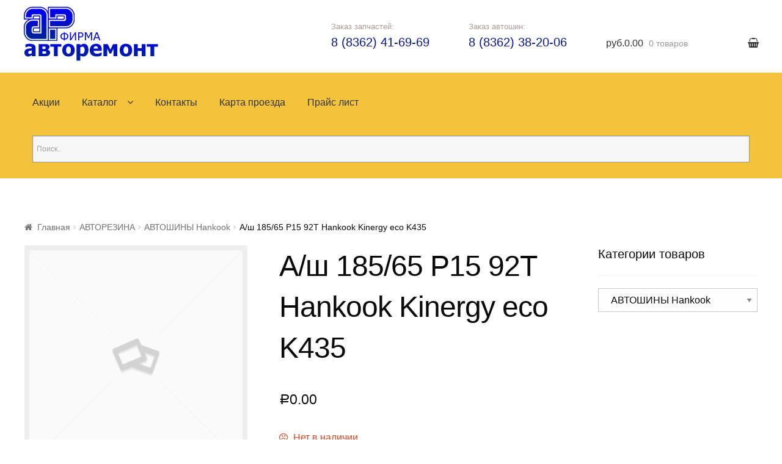

--- FILE ---
content_type: text/html; charset=UTF-8
request_url: https://avtoremont12.ru/product/a-sh-185-65-r15-88n-hankook-kinergy-eco-k425-m/
body_size: 17072
content:
<!doctype html>
<html lang="ru-RU">
<head>
    <meta charset="UTF-8">
    <meta name="viewport" content="width=device-width, initial-scale=1, maximum-scale=1.0, user-scalable=no">
    <link rel="profile" href="http://gmpg.org/xfn/11">
    <link rel="pingback" href="https://avtoremont12.ru/xmlrpc.php">

    <link rel="shortcut icon" href="/wp-content/themes/storefront/images/favicon/favicon.ico" type="image/x-icon"/>
    <link rel="apple-touch-icon" sizes="57x57"
          href="/wp-content/themes/storefront/images/favicon/apple-touch-icon-57x57.png">
    <link rel="apple-touch-icon" sizes="60x60"
          href="/wp-content/themes/storefront/images/favicon/apple-touch-icon-60x60.png">
    <link rel="apple-touch-icon" sizes="72x72"
          href="/wp-content/themes/storefront/images/favicon/apple-touch-icon-72x72.png">
    <link rel="apple-touch-icon" sizes="76x76"
          href="/wp-content/themes/storefront/images/favicon/apple-touch-icon-76x76.png">
    <link rel="apple-touch-icon" sizes="114x114"
          href="/wp-content/themes/storefront/images/favicon/apple-touch-icon-114x114.png">
    <link rel="apple-touch-icon" sizes="120x120"
          href="/wp-content/themes/storefront/images/favicon/apple-touch-icon-120x120.png">
    <link rel="apple-touch-icon" sizes="144x144"
          href="/wp-content/themes/storefront/images/favicon/apple-touch-icon-144x144.png">
    <link rel="apple-touch-icon" sizes="152x152"
          href="/wp-content/themes/storefront/images/favicon/apple-touch-icon-152x152.png">
    <link rel="apple-touch-icon" sizes="180x180"
          href="/wp-content/themes/storefront/images/favicon/apple-touch-icon-180x180.png">
    <link rel="icon" type="image/png" href="/wp-content/themes/storefront/images/favicon/favicon-16x16.png"
          sizes="16x16">
    <link rel="icon" type="image/png" href="/wp-content/themes/storefront/images/favicon/favicon-32x32.png"
          sizes="32x32">
    <link rel="icon" type="image/png" href="/wp-content/themes/storefront/images/favicon/favicon-96x96.png"
          sizes="96x96">
    <link rel="icon" type="image/png" href="/wp-content/themes/storefront/images/favicon/android-chrome-192x192.png"
          sizes="192x192">
    <meta name="msapplication-square70x70logo" content="/wp-content/themes/storefront/images/favicon/smalltile.png"/>
    <meta name="msapplication-square150x150logo" content="/wp-content/themes/storefront/images/favicon/mediumtile.png"/>
    <meta name="msapplication-wide310x150logo" content="/wp-content/themes/storefront/images/favicon/widetile.png"/>
    <meta name="msapplication-square310x310logo" content="/wp-content/themes/storefront/images/favicon/largetile.png"/>

    <title>А/ш 185/65 Р15  92Т Hankook Kinergy eco K435 &#8211; «Фирма Авторемонт»</title>
<meta name='robots' content='max-image-preview:large' />
<link rel='dns-prefetch' href='//fonts.googleapis.com' />
<link rel="alternate" type="application/rss+xml" title="«Фирма Авторемонт» &raquo; Лента" href="https://avtoremont12.ru/feed/" />
<link rel="alternate" type="application/rss+xml" title="«Фирма Авторемонт» &raquo; Лента комментариев" href="https://avtoremont12.ru/comments/feed/" />
<script type="text/javascript">
window._wpemojiSettings = {"baseUrl":"https:\/\/s.w.org\/images\/core\/emoji\/14.0.0\/72x72\/","ext":".png","svgUrl":"https:\/\/s.w.org\/images\/core\/emoji\/14.0.0\/svg\/","svgExt":".svg","source":{"concatemoji":"https:\/\/avtoremont12.ru\/wp-includes\/js\/wp-emoji-release.min.js?ver=6.3.7"}};
/*! This file is auto-generated */
!function(i,n){var o,s,e;function c(e){try{var t={supportTests:e,timestamp:(new Date).valueOf()};sessionStorage.setItem(o,JSON.stringify(t))}catch(e){}}function p(e,t,n){e.clearRect(0,0,e.canvas.width,e.canvas.height),e.fillText(t,0,0);var t=new Uint32Array(e.getImageData(0,0,e.canvas.width,e.canvas.height).data),r=(e.clearRect(0,0,e.canvas.width,e.canvas.height),e.fillText(n,0,0),new Uint32Array(e.getImageData(0,0,e.canvas.width,e.canvas.height).data));return t.every(function(e,t){return e===r[t]})}function u(e,t,n){switch(t){case"flag":return n(e,"\ud83c\udff3\ufe0f\u200d\u26a7\ufe0f","\ud83c\udff3\ufe0f\u200b\u26a7\ufe0f")?!1:!n(e,"\ud83c\uddfa\ud83c\uddf3","\ud83c\uddfa\u200b\ud83c\uddf3")&&!n(e,"\ud83c\udff4\udb40\udc67\udb40\udc62\udb40\udc65\udb40\udc6e\udb40\udc67\udb40\udc7f","\ud83c\udff4\u200b\udb40\udc67\u200b\udb40\udc62\u200b\udb40\udc65\u200b\udb40\udc6e\u200b\udb40\udc67\u200b\udb40\udc7f");case"emoji":return!n(e,"\ud83e\udef1\ud83c\udffb\u200d\ud83e\udef2\ud83c\udfff","\ud83e\udef1\ud83c\udffb\u200b\ud83e\udef2\ud83c\udfff")}return!1}function f(e,t,n){var r="undefined"!=typeof WorkerGlobalScope&&self instanceof WorkerGlobalScope?new OffscreenCanvas(300,150):i.createElement("canvas"),a=r.getContext("2d",{willReadFrequently:!0}),o=(a.textBaseline="top",a.font="600 32px Arial",{});return e.forEach(function(e){o[e]=t(a,e,n)}),o}function t(e){var t=i.createElement("script");t.src=e,t.defer=!0,i.head.appendChild(t)}"undefined"!=typeof Promise&&(o="wpEmojiSettingsSupports",s=["flag","emoji"],n.supports={everything:!0,everythingExceptFlag:!0},e=new Promise(function(e){i.addEventListener("DOMContentLoaded",e,{once:!0})}),new Promise(function(t){var n=function(){try{var e=JSON.parse(sessionStorage.getItem(o));if("object"==typeof e&&"number"==typeof e.timestamp&&(new Date).valueOf()<e.timestamp+604800&&"object"==typeof e.supportTests)return e.supportTests}catch(e){}return null}();if(!n){if("undefined"!=typeof Worker&&"undefined"!=typeof OffscreenCanvas&&"undefined"!=typeof URL&&URL.createObjectURL&&"undefined"!=typeof Blob)try{var e="postMessage("+f.toString()+"("+[JSON.stringify(s),u.toString(),p.toString()].join(",")+"));",r=new Blob([e],{type:"text/javascript"}),a=new Worker(URL.createObjectURL(r),{name:"wpTestEmojiSupports"});return void(a.onmessage=function(e){c(n=e.data),a.terminate(),t(n)})}catch(e){}c(n=f(s,u,p))}t(n)}).then(function(e){for(var t in e)n.supports[t]=e[t],n.supports.everything=n.supports.everything&&n.supports[t],"flag"!==t&&(n.supports.everythingExceptFlag=n.supports.everythingExceptFlag&&n.supports[t]);n.supports.everythingExceptFlag=n.supports.everythingExceptFlag&&!n.supports.flag,n.DOMReady=!1,n.readyCallback=function(){n.DOMReady=!0}}).then(function(){return e}).then(function(){var e;n.supports.everything||(n.readyCallback(),(e=n.source||{}).concatemoji?t(e.concatemoji):e.wpemoji&&e.twemoji&&(t(e.twemoji),t(e.wpemoji)))}))}((window,document),window._wpemojiSettings);
</script>
<style type="text/css">
img.wp-smiley,
img.emoji {
	display: inline !important;
	border: none !important;
	box-shadow: none !important;
	height: 1em !important;
	width: 1em !important;
	margin: 0 0.07em !important;
	vertical-align: -0.1em !important;
	background: none !important;
	padding: 0 !important;
}
</style>
	<link rel='stylesheet' id='wp-block-library-css' href='https://avtoremont12.ru/wp-includes/css/dist/block-library/style.min.css?ver=6.3.7' type='text/css' media='all' />
<style id='classic-theme-styles-inline-css' type='text/css'>
/*! This file is auto-generated */
.wp-block-button__link{color:#fff;background-color:#32373c;border-radius:9999px;box-shadow:none;text-decoration:none;padding:calc(.667em + 2px) calc(1.333em + 2px);font-size:1.125em}.wp-block-file__button{background:#32373c;color:#fff;text-decoration:none}
</style>
<style id='global-styles-inline-css' type='text/css'>
body{--wp--preset--color--black: #000000;--wp--preset--color--cyan-bluish-gray: #abb8c3;--wp--preset--color--white: #ffffff;--wp--preset--color--pale-pink: #f78da7;--wp--preset--color--vivid-red: #cf2e2e;--wp--preset--color--luminous-vivid-orange: #ff6900;--wp--preset--color--luminous-vivid-amber: #fcb900;--wp--preset--color--light-green-cyan: #7bdcb5;--wp--preset--color--vivid-green-cyan: #00d084;--wp--preset--color--pale-cyan-blue: #8ed1fc;--wp--preset--color--vivid-cyan-blue: #0693e3;--wp--preset--color--vivid-purple: #9b51e0;--wp--preset--gradient--vivid-cyan-blue-to-vivid-purple: linear-gradient(135deg,rgba(6,147,227,1) 0%,rgb(155,81,224) 100%);--wp--preset--gradient--light-green-cyan-to-vivid-green-cyan: linear-gradient(135deg,rgb(122,220,180) 0%,rgb(0,208,130) 100%);--wp--preset--gradient--luminous-vivid-amber-to-luminous-vivid-orange: linear-gradient(135deg,rgba(252,185,0,1) 0%,rgba(255,105,0,1) 100%);--wp--preset--gradient--luminous-vivid-orange-to-vivid-red: linear-gradient(135deg,rgba(255,105,0,1) 0%,rgb(207,46,46) 100%);--wp--preset--gradient--very-light-gray-to-cyan-bluish-gray: linear-gradient(135deg,rgb(238,238,238) 0%,rgb(169,184,195) 100%);--wp--preset--gradient--cool-to-warm-spectrum: linear-gradient(135deg,rgb(74,234,220) 0%,rgb(151,120,209) 20%,rgb(207,42,186) 40%,rgb(238,44,130) 60%,rgb(251,105,98) 80%,rgb(254,248,76) 100%);--wp--preset--gradient--blush-light-purple: linear-gradient(135deg,rgb(255,206,236) 0%,rgb(152,150,240) 100%);--wp--preset--gradient--blush-bordeaux: linear-gradient(135deg,rgb(254,205,165) 0%,rgb(254,45,45) 50%,rgb(107,0,62) 100%);--wp--preset--gradient--luminous-dusk: linear-gradient(135deg,rgb(255,203,112) 0%,rgb(199,81,192) 50%,rgb(65,88,208) 100%);--wp--preset--gradient--pale-ocean: linear-gradient(135deg,rgb(255,245,203) 0%,rgb(182,227,212) 50%,rgb(51,167,181) 100%);--wp--preset--gradient--electric-grass: linear-gradient(135deg,rgb(202,248,128) 0%,rgb(113,206,126) 100%);--wp--preset--gradient--midnight: linear-gradient(135deg,rgb(2,3,129) 0%,rgb(40,116,252) 100%);--wp--preset--font-size--small: 13px;--wp--preset--font-size--medium: 20px;--wp--preset--font-size--large: 36px;--wp--preset--font-size--x-large: 42px;--wp--preset--spacing--20: 0.44rem;--wp--preset--spacing--30: 0.67rem;--wp--preset--spacing--40: 1rem;--wp--preset--spacing--50: 1.5rem;--wp--preset--spacing--60: 2.25rem;--wp--preset--spacing--70: 3.38rem;--wp--preset--spacing--80: 5.06rem;--wp--preset--shadow--natural: 6px 6px 9px rgba(0, 0, 0, 0.2);--wp--preset--shadow--deep: 12px 12px 50px rgba(0, 0, 0, 0.4);--wp--preset--shadow--sharp: 6px 6px 0px rgba(0, 0, 0, 0.2);--wp--preset--shadow--outlined: 6px 6px 0px -3px rgba(255, 255, 255, 1), 6px 6px rgba(0, 0, 0, 1);--wp--preset--shadow--crisp: 6px 6px 0px rgba(0, 0, 0, 1);}:where(.is-layout-flex){gap: 0.5em;}:where(.is-layout-grid){gap: 0.5em;}body .is-layout-flow > .alignleft{float: left;margin-inline-start: 0;margin-inline-end: 2em;}body .is-layout-flow > .alignright{float: right;margin-inline-start: 2em;margin-inline-end: 0;}body .is-layout-flow > .aligncenter{margin-left: auto !important;margin-right: auto !important;}body .is-layout-constrained > .alignleft{float: left;margin-inline-start: 0;margin-inline-end: 2em;}body .is-layout-constrained > .alignright{float: right;margin-inline-start: 2em;margin-inline-end: 0;}body .is-layout-constrained > .aligncenter{margin-left: auto !important;margin-right: auto !important;}body .is-layout-constrained > :where(:not(.alignleft):not(.alignright):not(.alignfull)){max-width: var(--wp--style--global--content-size);margin-left: auto !important;margin-right: auto !important;}body .is-layout-constrained > .alignwide{max-width: var(--wp--style--global--wide-size);}body .is-layout-flex{display: flex;}body .is-layout-flex{flex-wrap: wrap;align-items: center;}body .is-layout-flex > *{margin: 0;}body .is-layout-grid{display: grid;}body .is-layout-grid > *{margin: 0;}:where(.wp-block-columns.is-layout-flex){gap: 2em;}:where(.wp-block-columns.is-layout-grid){gap: 2em;}:where(.wp-block-post-template.is-layout-flex){gap: 1.25em;}:where(.wp-block-post-template.is-layout-grid){gap: 1.25em;}.has-black-color{color: var(--wp--preset--color--black) !important;}.has-cyan-bluish-gray-color{color: var(--wp--preset--color--cyan-bluish-gray) !important;}.has-white-color{color: var(--wp--preset--color--white) !important;}.has-pale-pink-color{color: var(--wp--preset--color--pale-pink) !important;}.has-vivid-red-color{color: var(--wp--preset--color--vivid-red) !important;}.has-luminous-vivid-orange-color{color: var(--wp--preset--color--luminous-vivid-orange) !important;}.has-luminous-vivid-amber-color{color: var(--wp--preset--color--luminous-vivid-amber) !important;}.has-light-green-cyan-color{color: var(--wp--preset--color--light-green-cyan) !important;}.has-vivid-green-cyan-color{color: var(--wp--preset--color--vivid-green-cyan) !important;}.has-pale-cyan-blue-color{color: var(--wp--preset--color--pale-cyan-blue) !important;}.has-vivid-cyan-blue-color{color: var(--wp--preset--color--vivid-cyan-blue) !important;}.has-vivid-purple-color{color: var(--wp--preset--color--vivid-purple) !important;}.has-black-background-color{background-color: var(--wp--preset--color--black) !important;}.has-cyan-bluish-gray-background-color{background-color: var(--wp--preset--color--cyan-bluish-gray) !important;}.has-white-background-color{background-color: var(--wp--preset--color--white) !important;}.has-pale-pink-background-color{background-color: var(--wp--preset--color--pale-pink) !important;}.has-vivid-red-background-color{background-color: var(--wp--preset--color--vivid-red) !important;}.has-luminous-vivid-orange-background-color{background-color: var(--wp--preset--color--luminous-vivid-orange) !important;}.has-luminous-vivid-amber-background-color{background-color: var(--wp--preset--color--luminous-vivid-amber) !important;}.has-light-green-cyan-background-color{background-color: var(--wp--preset--color--light-green-cyan) !important;}.has-vivid-green-cyan-background-color{background-color: var(--wp--preset--color--vivid-green-cyan) !important;}.has-pale-cyan-blue-background-color{background-color: var(--wp--preset--color--pale-cyan-blue) !important;}.has-vivid-cyan-blue-background-color{background-color: var(--wp--preset--color--vivid-cyan-blue) !important;}.has-vivid-purple-background-color{background-color: var(--wp--preset--color--vivid-purple) !important;}.has-black-border-color{border-color: var(--wp--preset--color--black) !important;}.has-cyan-bluish-gray-border-color{border-color: var(--wp--preset--color--cyan-bluish-gray) !important;}.has-white-border-color{border-color: var(--wp--preset--color--white) !important;}.has-pale-pink-border-color{border-color: var(--wp--preset--color--pale-pink) !important;}.has-vivid-red-border-color{border-color: var(--wp--preset--color--vivid-red) !important;}.has-luminous-vivid-orange-border-color{border-color: var(--wp--preset--color--luminous-vivid-orange) !important;}.has-luminous-vivid-amber-border-color{border-color: var(--wp--preset--color--luminous-vivid-amber) !important;}.has-light-green-cyan-border-color{border-color: var(--wp--preset--color--light-green-cyan) !important;}.has-vivid-green-cyan-border-color{border-color: var(--wp--preset--color--vivid-green-cyan) !important;}.has-pale-cyan-blue-border-color{border-color: var(--wp--preset--color--pale-cyan-blue) !important;}.has-vivid-cyan-blue-border-color{border-color: var(--wp--preset--color--vivid-cyan-blue) !important;}.has-vivid-purple-border-color{border-color: var(--wp--preset--color--vivid-purple) !important;}.has-vivid-cyan-blue-to-vivid-purple-gradient-background{background: var(--wp--preset--gradient--vivid-cyan-blue-to-vivid-purple) !important;}.has-light-green-cyan-to-vivid-green-cyan-gradient-background{background: var(--wp--preset--gradient--light-green-cyan-to-vivid-green-cyan) !important;}.has-luminous-vivid-amber-to-luminous-vivid-orange-gradient-background{background: var(--wp--preset--gradient--luminous-vivid-amber-to-luminous-vivid-orange) !important;}.has-luminous-vivid-orange-to-vivid-red-gradient-background{background: var(--wp--preset--gradient--luminous-vivid-orange-to-vivid-red) !important;}.has-very-light-gray-to-cyan-bluish-gray-gradient-background{background: var(--wp--preset--gradient--very-light-gray-to-cyan-bluish-gray) !important;}.has-cool-to-warm-spectrum-gradient-background{background: var(--wp--preset--gradient--cool-to-warm-spectrum) !important;}.has-blush-light-purple-gradient-background{background: var(--wp--preset--gradient--blush-light-purple) !important;}.has-blush-bordeaux-gradient-background{background: var(--wp--preset--gradient--blush-bordeaux) !important;}.has-luminous-dusk-gradient-background{background: var(--wp--preset--gradient--luminous-dusk) !important;}.has-pale-ocean-gradient-background{background: var(--wp--preset--gradient--pale-ocean) !important;}.has-electric-grass-gradient-background{background: var(--wp--preset--gradient--electric-grass) !important;}.has-midnight-gradient-background{background: var(--wp--preset--gradient--midnight) !important;}.has-small-font-size{font-size: var(--wp--preset--font-size--small) !important;}.has-medium-font-size{font-size: var(--wp--preset--font-size--medium) !important;}.has-large-font-size{font-size: var(--wp--preset--font-size--large) !important;}.has-x-large-font-size{font-size: var(--wp--preset--font-size--x-large) !important;}
.wp-block-navigation a:where(:not(.wp-element-button)){color: inherit;}
:where(.wp-block-post-template.is-layout-flex){gap: 1.25em;}:where(.wp-block-post-template.is-layout-grid){gap: 1.25em;}
:where(.wp-block-columns.is-layout-flex){gap: 2em;}:where(.wp-block-columns.is-layout-grid){gap: 2em;}
.wp-block-pullquote{font-size: 1.5em;line-height: 1.6;}
</style>
<link rel='stylesheet' id='photoswipe-css' href='https://avtoremont12.ru/wp-content/plugins/woocommerce/assets/css/photoswipe/photoswipe.css?ver=3.2.6' type='text/css' media='all' />
<link rel='stylesheet' id='photoswipe-default-skin-css' href='https://avtoremont12.ru/wp-content/plugins/woocommerce/assets/css/photoswipe/default-skin/default-skin.css?ver=3.2.6' type='text/css' media='all' />
<link rel='stylesheet' id='aws-style-css' href='https://avtoremont12.ru/wp-content/plugins/advanced-woo-search/assets/css/common.css?ver=1.33' type='text/css' media='all' />
<link rel='stylesheet' id='zi-woo-hide-price-cart-css' href='https://avtoremont12.ru/wp-content/plugins/zi-hide-price-and-add-to-cart-for-woocommerce/public/css/zi-woo-hide-price-cart-public.css?ver=1.5.0' type='text/css' media='all' />
<link rel='stylesheet' id='storefront-style-css' href='https://avtoremont12.ru/wp-content/themes/storefront/style.css?ver=2.2.7' type='text/css' media='all' />
<style id='storefront-style-inline-css' type='text/css'>

			.main-navigation ul li a,
			.site-title a,
			ul.menu li a,
			.site-branding h1 a,
			.site-footer .storefront-handheld-footer-bar a:not(.button),
			button.menu-toggle,
			button.menu-toggle:hover {
				color: #333333;
			}

			button.menu-toggle,
			button.menu-toggle:hover {
				border-color: #333333;
			}

			.main-navigation ul li a:hover,
			.main-navigation ul li:hover > a,
			.site-title a:hover,
			a.cart-contents:hover,
			.site-header-cart .widget_shopping_cart a:hover,
			.site-header-cart:hover > li > a,
			.site-header ul.menu li.current-menu-item > a {
				color: #747474;
			}

			table th {
				background-color: #f8f8f8;
			}

			table tbody td {
				background-color: #fdfdfd;
			}

			table tbody tr:nth-child(2n) td,
			fieldset,
			fieldset legend {
				background-color: #fbfbfb;
			}

			.site-header,
			.secondary-navigation ul ul,
			.main-navigation ul.menu > li.menu-item-has-children:after,
			.secondary-navigation ul.menu ul,
			.storefront-handheld-footer-bar,
			.storefront-handheld-footer-bar ul li > a,
			.storefront-handheld-footer-bar ul li.search .site-search,
			button.menu-toggle,
			button.menu-toggle:hover {
				background-color: #ffffff;
			}

			p.site-description,
			.site-header,
			.storefront-handheld-footer-bar {
				color: #404040;
			}

			.storefront-handheld-footer-bar ul li.cart .count,
			button.menu-toggle:after,
			button.menu-toggle:before,
			button.menu-toggle span:before {
				background-color: #333333;
			}

			.storefront-handheld-footer-bar ul li.cart .count {
				color: #ffffff;
			}

			.storefront-handheld-footer-bar ul li.cart .count {
				border-color: #ffffff;
			}

			h1, h2, h3, h4, h5, h6 {
				color: #333333;
			}

			.widget h1 {
				border-bottom-color: #333333;
			}

			body,
			.secondary-navigation a,
			.onsale,
			.pagination .page-numbers li .page-numbers:not(.current), .woocommerce-pagination .page-numbers li .page-numbers:not(.current) {
				color: #6d6d6d;
			}

			.widget-area .widget a,
			.hentry .entry-header .posted-on a,
			.hentry .entry-header .byline a {
				color: #727272;
			}

			a  {
				color: #96588a;
			}

			a:focus,
			.button:focus,
			.button.alt:focus,
			.button.added_to_cart:focus,
			.button.wc-forward:focus,
			button:focus,
			input[type="button"]:focus,
			input[type="reset"]:focus,
			input[type="submit"]:focus {
				outline-color: #96588a;
			}

			button, input[type="button"], input[type="reset"], input[type="submit"], .button, .added_to_cart, .widget a.button, .site-header-cart .widget_shopping_cart a.button {
				background-color: #eeeeee;
				border-color: #eeeeee;
				color: #333333;
			}

			button:hover, input[type="button"]:hover, input[type="reset"]:hover, input[type="submit"]:hover, .button:hover, .added_to_cart:hover, .widget a.button:hover, .site-header-cart .widget_shopping_cart a.button:hover {
				background-color: #d5d5d5;
				border-color: #d5d5d5;
				color: #333333;
			}

			button.alt, input[type="button"].alt, input[type="reset"].alt, input[type="submit"].alt, .button.alt, .added_to_cart.alt, .widget-area .widget a.button.alt, .added_to_cart, .widget a.button.checkout {
				background-color: #333333;
				border-color: #333333;
				color: #ffffff;
			}

			button.alt:hover, input[type="button"].alt:hover, input[type="reset"].alt:hover, input[type="submit"].alt:hover, .button.alt:hover, .added_to_cart.alt:hover, .widget-area .widget a.button.alt:hover, .added_to_cart:hover, .widget a.button.checkout:hover {
				background-color: #1a1a1a;
				border-color: #1a1a1a;
				color: #ffffff;
			}

			.pagination .page-numbers li .page-numbers.current, .woocommerce-pagination .page-numbers li .page-numbers.current {
				background-color: #e6e6e6;
				color: #636363;
			}

			#comments .comment-list .comment-content .comment-text {
				background-color: #f8f8f8;
			}

			.site-footer {
				background-color: #f0f0f0;
				color: #6d6d6d;
			}

			.site-footer a:not(.button) {
				color: #333333;
			}

			.site-footer h1, .site-footer h2, .site-footer h3, .site-footer h4, .site-footer h5, .site-footer h6 {
				color: #333333;
			}

			#order_review {
				background-color: #ffffff;
			}

			#payment .payment_methods > li .payment_box,
			#payment .place-order {
				background-color: #fafafa;
			}

			#payment .payment_methods > li:not(.woocommerce-notice) {
				background-color: #f5f5f5;
			}

			#payment .payment_methods > li:not(.woocommerce-notice):hover {
				background-color: #f0f0f0;
			}

			@media screen and ( min-width: 768px ) {
				.secondary-navigation ul.menu a:hover {
					color: #595959;
				}

				.secondary-navigation ul.menu a {
					color: #404040;
				}

				.site-header-cart .widget_shopping_cart,
				.main-navigation ul.menu ul.sub-menu,
				.main-navigation ul.nav-menu ul.children {
					background-color: #f0f0f0;
				}

				.site-header-cart .widget_shopping_cart .buttons,
				.site-header-cart .widget_shopping_cart .total {
					background-color: #f5f5f5;
				}

				.site-header {
					border-bottom-color: #f0f0f0;
				}
			}
</style>
<link rel='stylesheet' id='storefront-icons-css' href='https://avtoremont12.ru/wp-content/themes/storefront/assets/sass/base/icons.css?ver=2.2.7' type='text/css' media='all' />
<link rel='stylesheet' id='storefront-fonts-css' href='https://fonts.googleapis.com/css?family=Source+Sans+Pro:400,300,300italic,400italic,600,700,900&#038;subset=latin%2Clatin-ext' type='text/css' media='all' />
<link rel='stylesheet' id='main main-css' href='https://avtoremont12.ru/wp-content/themes/storefront/css/main.css?ver=20151257' type='text/css' media='all' />
<link rel='stylesheet' id='storefront-woocommerce-style-css' href='https://avtoremont12.ru/wp-content/themes/storefront/assets/sass/woocommerce/woocommerce.css?ver=2.2.7' type='text/css' media='all' />
<style id='storefront-woocommerce-style-inline-css' type='text/css'>

			a.cart-contents,
			.site-header-cart .widget_shopping_cart a {
				color: #333333;
			}

			table.cart td.product-remove,
			table.cart td.actions {
				border-top-color: #ffffff;
			}

			.woocommerce-tabs ul.tabs li.active a,
			ul.products li.product .price,
			.onsale,
			.widget_search form:before,
			.widget_product_search form:before {
				color: #6d6d6d;
			}

			.woocommerce-breadcrumb a,
			a.woocommerce-review-link,
			.product_meta a {
				color: #727272;
			}

			.onsale {
				border-color: #6d6d6d;
			}

			.star-rating span:before,
			.quantity .plus, .quantity .minus,
			p.stars a:hover:after,
			p.stars a:after,
			.star-rating span:before,
			#payment .payment_methods li input[type=radio]:first-child:checked+label:before {
				color: #96588a;
			}

			.widget_price_filter .ui-slider .ui-slider-range,
			.widget_price_filter .ui-slider .ui-slider-handle {
				background-color: #96588a;
			}

			.order_details {
				background-color: #f8f8f8;
			}

			.order_details > li {
				border-bottom: 1px dotted #e3e3e3;
			}

			.order_details:before,
			.order_details:after {
				background: -webkit-linear-gradient(transparent 0,transparent 0),-webkit-linear-gradient(135deg,#f8f8f8 33.33%,transparent 33.33%),-webkit-linear-gradient(45deg,#f8f8f8 33.33%,transparent 33.33%)
			}

			p.stars a:before,
			p.stars a:hover~a:before,
			p.stars.selected a.active~a:before {
				color: #6d6d6d;
			}

			p.stars.selected a.active:before,
			p.stars:hover a:before,
			p.stars.selected a:not(.active):before,
			p.stars.selected a.active:before {
				color: #96588a;
			}

			.single-product div.product .woocommerce-product-gallery .woocommerce-product-gallery__trigger {
				background-color: #eeeeee;
				color: #333333;
			}

			.single-product div.product .woocommerce-product-gallery .woocommerce-product-gallery__trigger:hover {
				background-color: #d5d5d5;
				border-color: #d5d5d5;
				color: #333333;
			}

			.button.loading {
				color: #eeeeee;
			}

			.button.loading:hover {
				background-color: #eeeeee;
			}

			.button.loading:after {
				color: #333333;
			}

			@media screen and ( min-width: 768px ) {
				.site-header-cart .widget_shopping_cart,
				.site-header .product_list_widget li .quantity {
					color: #404040;
				}
			}
</style>
<script type='text/javascript' src='https://avtoremont12.ru/wp-includes/js/jquery/jquery.min.js?ver=3.7.0' id='jquery-core-js'></script>
<script type='text/javascript' src='https://avtoremont12.ru/wp-includes/js/jquery/jquery-migrate.min.js?ver=3.4.1' id='jquery-migrate-js'></script>
<script type='text/javascript' src='https://avtoremont12.ru/wp-content/plugins/zi-hide-price-and-add-to-cart-for-woocommerce/public/js/zi-woo-hide-price-cart-public.js?ver=1.5.0' id='zi-woo-hide-price-cart-js'></script>
<link rel="https://api.w.org/" href="https://avtoremont12.ru/wp-json/" /><link rel="alternate" type="application/json" href="https://avtoremont12.ru/wp-json/wp/v2/product/192257" /><link rel="EditURI" type="application/rsd+xml" title="RSD" href="https://avtoremont12.ru/xmlrpc.php?rsd" />
<meta name="generator" content="WordPress 6.3.7" />
<meta name="generator" content="WooCommerce 3.2.6" />
<link rel="canonical" href="https://avtoremont12.ru/product/a-sh-185-65-r15-88n-hankook-kinergy-eco-k425-m/" />
<link rel='shortlink' href='https://avtoremont12.ru/?p=192257' />
<link rel="alternate" type="application/json+oembed" href="https://avtoremont12.ru/wp-json/oembed/1.0/embed?url=https%3A%2F%2Favtoremont12.ru%2Fproduct%2Fa-sh-185-65-r15-88n-hankook-kinergy-eco-k425-m%2F" />
<link rel="alternate" type="text/xml+oembed" href="https://avtoremont12.ru/wp-json/oembed/1.0/embed?url=https%3A%2F%2Favtoremont12.ru%2Fproduct%2Fa-sh-185-65-r15-88n-hankook-kinergy-eco-k425-m%2F&#038;format=xml" />
	<style type="text/css">
		/* @font-face { font-family: "Rubl Sign"; src: url(https://avtoremont12.ru/wp-content/plugins/saphali-woocommerce-lite/ruble.eot); } */
		
		@font-face { font-family: "rub-arial-regular"; src: url("https://avtoremont12.ru/wp-content/plugins/saphali-woocommerce-lite/ruble-simb.woff"), url("https://avtoremont12.ru/wp-content/plugins/saphali-woocommerce-lite/ruble-simb.ttf");
		}
		span.rur {
			font-family: rub-arial-regular;
			text-transform: uppercase;
		}
		span.rur span { display: none; }

		/* span.rur { font-family: "Rubl Sign"; text-transform: uppercase;}
		span.rur:before {top: 0.06em;left: 0.55em;content: '\2013'; position: relative;} */
	</style>
		

<!-- Saphali Lite Version -->
<meta name="generator" content="Saphali Lite 1.8.1" />

	<noscript><style>.woocommerce-product-gallery{ opacity: 1 !important; }</style></noscript>
	<style>button#responsive-menu-button,
#responsive-menu-container {
    display: none;
    -webkit-text-size-adjust: 100%;
}

@media screen and (max-width: 1024px) {

    #responsive-menu-container {
        display: block;
    }

    #responsive-menu-container {
        position: fixed;
        top: 0;
        bottom: 0;
        z-index: 99998;
        padding-bottom: 5px;
        margin-bottom: -5px;
        outline: 1px solid transparent;
        overflow-y: auto;
        overflow-x: hidden;
    }

    #responsive-menu-container .responsive-menu-search-box {
        width: 100%;
        padding: 0 2%;
        border-radius: 2px;
        height: 50px;
        -webkit-appearance: none;
    }

    #responsive-menu-container.push-left,
    #responsive-menu-container.slide-left {
        transform: translateX(-100%);
        -ms-transform: translateX(-100%);
        -webkit-transform: translateX(-100%);
        -moz-transform: translateX(-100%);
    }

    .responsive-menu-open #responsive-menu-container.push-left,
    .responsive-menu-open #responsive-menu-container.slide-left {
        transform: translateX(0);
        -ms-transform: translateX(0);
        -webkit-transform: translateX(0);
        -moz-transform: translateX(0);
    }

    #responsive-menu-container.push-top,
    #responsive-menu-container.slide-top {
        transform: translateY(-100%);
        -ms-transform: translateY(-100%);
        -webkit-transform: translateY(-100%);
        -moz-transform: translateY(-100%);
    }

    .responsive-menu-open #responsive-menu-container.push-top,
    .responsive-menu-open #responsive-menu-container.slide-top {
        transform: translateY(0);
        -ms-transform: translateY(0);
        -webkit-transform: translateY(0);
        -moz-transform: translateY(0);
    }

    #responsive-menu-container.push-right,
    #responsive-menu-container.slide-right {
        transform: translateX(100%);
        -ms-transform: translateX(100%);
        -webkit-transform: translateX(100%);
        -moz-transform: translateX(100%);
    }

    .responsive-menu-open #responsive-menu-container.push-right,
    .responsive-menu-open #responsive-menu-container.slide-right {
        transform: translateX(0);
        -ms-transform: translateX(0);
        -webkit-transform: translateX(0);
        -moz-transform: translateX(0);
    }

    #responsive-menu-container.push-bottom,
    #responsive-menu-container.slide-bottom {
        transform: translateY(100%);
        -ms-transform: translateY(100%);
        -webkit-transform: translateY(100%);
        -moz-transform: translateY(100%);
    }

    .responsive-menu-open #responsive-menu-container.push-bottom,
    .responsive-menu-open #responsive-menu-container.slide-bottom {
        transform: translateY(0);
        -ms-transform: translateY(0);
        -webkit-transform: translateY(0);
        -moz-transform: translateY(0);
    }

    #responsive-menu-container,
    #responsive-menu-container:before,
    #responsive-menu-container:after,
    #responsive-menu-container *,
    #responsive-menu-container *:before,
    #responsive-menu-container *:after {
         box-sizing: border-box;
         margin: 0;
         padding: 0;
    }

    #responsive-menu-container #responsive-menu-search-box,
    #responsive-menu-container #responsive-menu-additional-content,
    #responsive-menu-container #responsive-menu-title {
        padding: 25px 5%;
    }

    #responsive-menu-container #responsive-menu,
    #responsive-menu-container #responsive-menu ul {
        width: 100%;
    }
    #responsive-menu-container #responsive-menu ul.responsive-menu-submenu {
        display: none;
    }

    #responsive-menu-container #responsive-menu ul.responsive-menu-submenu.responsive-menu-submenu-open {
         display: block;
    }

    #responsive-menu-container #responsive-menu ul.responsive-menu-submenu-depth-1 a.responsive-menu-item-link {
        padding-left: 10%;
    }

    #responsive-menu-container #responsive-menu ul.responsive-menu-submenu-depth-2 a.responsive-menu-item-link {
        padding-left: 15%;
    }

    #responsive-menu-container #responsive-menu ul.responsive-menu-submenu-depth-3 a.responsive-menu-item-link {
        padding-left: 20%;
    }

    #responsive-menu-container #responsive-menu ul.responsive-menu-submenu-depth-4 a.responsive-menu-item-link {
        padding-left: 25%;
    }

    #responsive-menu-container #responsive-menu ul.responsive-menu-submenu-depth-5 a.responsive-menu-item-link {
        padding-left: 30%;
    }

    #responsive-menu-container li.responsive-menu-item {
        width: 100%;
        list-style: none;
    }

    #responsive-menu-container li.responsive-menu-item a {
        width: 100%;
        display: block;
        text-decoration: none;
        padding: 0 5%;
        position: relative;
    }

    #responsive-menu-container li.responsive-menu-item a .fa {
        margin-right: 15px;
    }

    #responsive-menu-container li.responsive-menu-item a .responsive-menu-subarrow {
        position: absolute;
        top: 0;
        bottom: 0;
        text-align: center;
        overflow: hidden;
    }

    #responsive-menu-container li.responsive-menu-item a .responsive-menu-subarrow  .fa {
        margin-right: 0;
    }

    button#responsive-menu-button .responsive-menu-button-icon-inactive {
        display: none;
    }

    button#responsive-menu-button {
        z-index: 99999;
        display: none;
        overflow: hidden;
        outline: none;
    }

    button#responsive-menu-button img {
        max-width: 100%;
    }

    .responsive-menu-label {
        display: inline-block;
        font-weight: 600;
        margin: 0 5px;
        vertical-align: middle;
    }

    .responsive-menu-label .responsive-menu-button-text-open {
        display: none;
    }

    .responsive-menu-accessible {
        display: inline-block;
    }

    .responsive-menu-accessible .responsive-menu-box {
        display: inline-block;
        vertical-align: middle;
    }

    .responsive-menu-label.responsive-menu-label-top,
    .responsive-menu-label.responsive-menu-label-bottom
    {
        display: block;
        margin: 0 auto;
    }

    button#responsive-menu-button {
        padding: 0 0;
        display: inline-block;
        cursor: pointer;
        transition-property: opacity, filter;
        transition-duration: 0.15s;
        transition-timing-function: linear;
        font: inherit;
        color: inherit;
        text-transform: none;
        background-color: transparent;
        border: 0;
        margin: 0;
        overflow: visible;
    }

    .responsive-menu-box {
        width: 25px;
        height: 19px;
        display: inline-block;
        position: relative;
    }

    .responsive-menu-inner {
        display: block;
        top: 50%;
        margin-top: -1.5px;
    }

    .responsive-menu-inner,
    .responsive-menu-inner::before,
    .responsive-menu-inner::after {
         width: 25px;
         height: 3px;
         background-color: #000000;
         border-radius: 4px;
         position: absolute;
         transition-property: transform;
         transition-duration: 0.15s;
         transition-timing-function: ease;
    }

    .responsive-menu-open .responsive-menu-inner,
    .responsive-menu-open .responsive-menu-inner::before,
    .responsive-menu-open .responsive-menu-inner::after {
        background-color: #000000;
    }

    button#responsive-menu-button:hover .responsive-menu-inner,
    button#responsive-menu-button:hover .responsive-menu-inner::before,
    button#responsive-menu-button:hover .responsive-menu-inner::after,
    button#responsive-menu-button:hover .responsive-menu-open .responsive-menu-inner,
    button#responsive-menu-button:hover .responsive-menu-open .responsive-menu-inner::before,
    button#responsive-menu-button:hover .responsive-menu-open .responsive-menu-inner::after,
    button#responsive-menu-button:focus .responsive-menu-inner,
    button#responsive-menu-button:focus .responsive-menu-inner::before,
    button#responsive-menu-button:focus .responsive-menu-inner::after,
    button#responsive-menu-button:focus .responsive-menu-open .responsive-menu-inner,
    button#responsive-menu-button:focus .responsive-menu-open .responsive-menu-inner::before,
    button#responsive-menu-button:focus .responsive-menu-open .responsive-menu-inner::after {
        background-color: #000000;
    }

    .responsive-menu-inner::before,
    .responsive-menu-inner::after {
         content: "";
         display: block;
    }

    .responsive-menu-inner::before {
         top: -8px;
    }

    .responsive-menu-inner::after {
         bottom: -8px;
    }

            .responsive-menu-boring .responsive-menu-inner,
.responsive-menu-boring .responsive-menu-inner::before,
.responsive-menu-boring .responsive-menu-inner::after {
    transition-property: none;
}

.responsive-menu-boring.is-active .responsive-menu-inner {
    transform: rotate(45deg);
}

.responsive-menu-boring.is-active .responsive-menu-inner::before {
    top: 0;
    opacity: 0;
}

.responsive-menu-boring.is-active .responsive-menu-inner::after {
    bottom: 0;
    transform: rotate(-90deg);
}    
    button#responsive-menu-button {
        width: 55px;
        height: 55px;
        position: absolute;
        top: 55px;
        right: 5%;
                    background: #ffffff
            }

            .responsive-menu-open button#responsive-menu-button {
            background: #ffffff
        }
    
            .responsive-menu-open button#responsive-menu-button:hover,
        .responsive-menu-open button#responsive-menu-button:focus,
        button#responsive-menu-button:hover,
        button#responsive-menu-button:focus {
            background: #ffffff
        }
    
    button#responsive-menu-button .responsive-menu-box {
        color: #000000;
    }

    .responsive-menu-open button#responsive-menu-button .responsive-menu-box {
        color: #000000;
    }

    .responsive-menu-label {
        color: #ffffff;
        font-size: 14px;
        line-height: 13px;
            }

    button#responsive-menu-button {
        display: inline-block;
        transition: transform 0.5s, background-color 0.5s;
    }

            html.responsive-menu-open {
            cursor: pointer;
        }

        #responsive-menu-container {
            cursor: initial;
        }
    
    
    #responsive-menu-container {
        width: 75%;
        left: 0;
        transition: transform 0.5s;
        text-align: left;
                                            background: #ffffff;
            }

    #responsive-menu-container #responsive-menu-wrapper {
        background: #ffffff;
    }

    #responsive-menu-container #responsive-menu-additional-content {
        color: #ffffff;
    }

    #responsive-menu-container .responsive-menu-search-box {
        background: #ffffff;
        border: 2px solid #dadada;
        color: #333333;
    }

    #responsive-menu-container .responsive-menu-search-box:-ms-input-placeholder {
        color: #c7c7cd;
    }

    #responsive-menu-container .responsive-menu-search-box::-webkit-input-placeholder {
        color: #c7c7cd;
    }

    #responsive-menu-container .responsive-menu-search-box:-moz-placeholder {
        color: #c7c7cd;
        opacity: 1;
    }

    #responsive-menu-container .responsive-menu-search-box::-moz-placeholder {
        color: #c7c7cd;
        opacity: 1;
    }

    #responsive-menu-container .responsive-menu-item-link,
    #responsive-menu-container #responsive-menu-title,
    #responsive-menu-container .responsive-menu-subarrow {
        transition: background-color 0.5s, border-color 0.5s, color 0.5s;
    }

    #responsive-menu-container #responsive-menu-title {
        background-color: #ffffff;
        color: #ffffff;
        font-size: 13px;
    }

    #responsive-menu-container #responsive-menu-title a {
        color: #ffffff;
        font-size: 13px;
        text-decoration: none;
    }

    #responsive-menu-container #responsive-menu-title a:hover {
        color: #ffffff;
    }

    #responsive-menu-container #responsive-menu-title:hover {
        background-color: #ffffff;
        color: #ffffff;
    }

    #responsive-menu-container #responsive-menu-title:hover a {
        color: #ffffff;
    }

    #responsive-menu-container #responsive-menu-title #responsive-menu-title-image {
        display: inline-block;
        vertical-align: middle;
        margin-right: 15px;
    }

    #responsive-menu-container #responsive-menu > li.responsive-menu-item:first-child > a {
        border-top: 1px solid #ffffff;
    }

    #responsive-menu-container #responsive-menu li.responsive-menu-item .responsive-menu-item-link {
        font-size: 13px;
    }

    #responsive-menu-container #responsive-menu li.responsive-menu-item a {
        line-height: 40px;
        border-bottom: 1px solid #ffffff;
        color: #000000;
        background-color: #ffffff;
                    word-wrap: break-word;
            }

    #responsive-menu-container #responsive-menu li.responsive-menu-item a:hover {
        color: #000000;
        background-color: #3f3f3f;
        border-color: #ffffff;
    }

    #responsive-menu-container #responsive-menu li.responsive-menu-item a:hover .responsive-menu-subarrow {
        color: #ffffff;
        border-color: #3f3f3f;
        background-color: #3f3f3f;
    }

    #responsive-menu-container #responsive-menu li.responsive-menu-item a:hover .responsive-menu-subarrow.responsive-menu-subarrow-active {
        color: #ffffff;
        border-color: #3f3f3f;
        background-color: #3f3f3f;
    }

    #responsive-menu-container #responsive-menu li.responsive-menu-item a .responsive-menu-subarrow {
        right: 0;
        height: 40px;
        line-height: 40px;
        width: 40px;
        color: #ffffff;
        border-left: 1px solid #212121;
        background-color: #212121;
    }

    #responsive-menu-container #responsive-menu li.responsive-menu-item a .responsive-menu-subarrow.responsive-menu-subarrow-active {
        color: #ffffff;
        border-color: #212121;
        background-color: #212121;
    }

    #responsive-menu-container #responsive-menu li.responsive-menu-item a .responsive-menu-subarrow.responsive-menu-subarrow-active:hover {
        color: #ffffff;
        border-color: #3f3f3f;
        background-color: #3f3f3f;
    }

    #responsive-menu-container #responsive-menu li.responsive-menu-item a .responsive-menu-subarrow:hover {
        color: #ffffff;
        border-color: #3f3f3f;
        background-color: #3f3f3f;
    }

    #responsive-menu-container #responsive-menu li.responsive-menu-current-item > .responsive-menu-item-link {
        background-color: #ffffff;
        color: #000000;
        border-color: #ffffff;
    }

    #responsive-menu-container #responsive-menu li.responsive-menu-current-item > .responsive-menu-item-link:hover {
        background-color: #3f3f3f;
        color: #000000;
        border-color: #3f3f3f;
    }

    
            #site-navigation {
            display: none !important;
        }
    }</style></head>

<body class="product-template-default single single-product postid-192257 woocommerce woocommerce-page right-sidebar woocommerce-active responsive-menu-slide-left">


<div id="page" class="hfeed site ">
    
    <header id="masthead" class="b-header site-header" role="banner" style="">
        <div>
            <div class="b-header__container js-main-header">
                <div class="b-header__content">
                    <div class="b-header__logo b-logo">
                        <a href="/" class="b-logo__link"></a>
                    </div>

                    <div class="b-header__cart">
                        <div class="b-header__phone-container">
                            <p class="b-header__phone-title">Заказ запчастей:</p>
                            <a href="tel:8(8362)41-69-69" class="b-header__phone">8 (8362) 41-69-69</a>
                        </div>
                        <div class="b-header__phone-container">
                            <p class="b-header__phone-title">Заказ автошин:</p>
                            <a href="tel:8(8362)38-20-06" class="b-header__phone">8 (8362) 38-20-06</a>
                        </div>

                                                    <ul id="site-header-cart" class="site-header-cart menu">
                                <li class="">
                                    			<a class="cart-contents" href="https://avtoremont12.ru/?page_id=11886" title="Посмотреть вашу корзину">
				<span class="amount">&#x440;&#x443;&#x431;.0.00</span> <span class="count">0 товаров</span>
			</a>
		                                </li>
                                <li>
                                    <div class="widget woocommerce widget_shopping_cart"><div class="widget_shopping_cart_content"></div></div>                                </li>
                            </ul>
                                                </div>
                    <div class="clear"></div>
                </div>
            </div>
        </div>
    </header><!-- #masthead -->
    <div class="b-header__navigation">
        <div class="row expanded">
            <nav id="site-navigation" class="main-navigation large-18 columns" role="navigation"
                 aria-label="Основное меню">
                <button class="menu-toggle" aria-controls="site-navigation" aria-expanded="false">
                    <span>Меню</span>
                </button>
                <div class="primary-navigation"><ul id="menu-main-menu" class="menu"><li id="menu-item-11907" class="menu-item menu-item-type-post_type menu-item-object-page menu-item-11907"><a href="https://avtoremont12.ru/aktsii/">Акции</a></li>
<li id="menu-item-53703" class="menu-item menu-item-type-post_type menu-item-object-page menu-item-has-children current_page_parent menu-item-53703"><a href="https://avtoremont12.ru/shop/">Каталог</a>
<ul class="sub-menu">
	<li id="menu-item-53653" class="menu-item menu-item-type-taxonomy menu-item-object-product_cat current-product-ancestor menu-item-53653"><a href="https://avtoremont12.ru/product-category/avtorezina/">АВТОРЕЗИНА</a></li>
	<li id="menu-item-53654" class="menu-item menu-item-type-taxonomy menu-item-object-product_cat menu-item-53654"><a href="https://avtoremont12.ru/product-category/avtorezina/avtoshiny/">АВТОШИНЫ</a></li>
	<li id="menu-item-165901" class="menu-item menu-item-type-taxonomy menu-item-object-product_cat menu-item-165901"><a href="https://avtoremont12.ru/product-category/akkumulyatory/">АККУМУЛЯТОРЫ</a></li>
	<li id="menu-item-165902" class="menu-item menu-item-type-taxonomy menu-item-object-product_cat menu-item-has-children menu-item-165902"><a href="https://avtoremont12.ru/product-category/diski-kolesnye/">ДИСКИ КОЛЕСНЫЕ</a>
	<ul class="sub-menu">
		<li id="menu-item-165903" class="menu-item menu-item-type-taxonomy menu-item-object-product_cat menu-item-165903"><a href="https://avtoremont12.ru/product-category/diski-kolesnye/diski-kolesnye-litye/">ДИСКИ КОЛЕСНЫЕ (ЛИТЫЕ)</a></li>
		<li id="menu-item-165904" class="menu-item menu-item-type-taxonomy menu-item-object-product_cat menu-item-165904"><a href="https://avtoremont12.ru/product-category/diski-kolesnye/diski-kolesnye-diski-kolesnye/">ДИСКИ КОЛЕСНЫЕ</a></li>
	</ul>
</li>
</ul>
</li>
<li id="menu-item-11902" class="menu-item menu-item-type-post_type menu-item-object-page menu-item-11902"><a href="https://avtoremont12.ru/kontakty/">Контакты</a></li>
<li id="menu-item-11932" class="menu-item menu-item-type-post_type menu-item-object-page menu-item-11932"><a href="https://avtoremont12.ru/karta-proezda/">Карта проезда</a></li>
<li class="menu-item menu-item-type-post_type menu-item-object-page responsive-menu-item"><a class="responsive-menu-item-link" href="">Прайс лист</a></li></ul></div><div class="menu"><ul>
<li ><a href="https://avtoremont12.ru/">Главная</a></li><li class="page_item page-item-11933"><a href="https://avtoremont12.ru/avtorezina/">Авторезина</a></li>
<li class="page_item page-item-11905"><a href="https://avtoremont12.ru/aktsii/">Акции</a></li>
<li class="page_item page-item-11936"><a href="https://avtoremont12.ru/diski/">Диски</a></li>
<li class="page_item page-item-11930"><a href="https://avtoremont12.ru/karta-proezda/">Карта проезда</a></li>
<li class="page_item page-item-11900"><a href="https://avtoremont12.ru/kontakty/">Контакты</a></li>
<li class="page_item page-item-4 current_page_parent"><a href="https://avtoremont12.ru/shop/">Магазин</a></li>
<li class="page_item page-item-7"><a href="https://avtoremont12.ru/my-account/">Мой аккаунт</a></li>
<li class="page_item page-item-6"><a href="https://avtoremont12.ru/checkout/">Оформление заказа</a></li>
</ul></div>
            </nav><!-- #site-navigation -->
            <div class="b-header__search large-6 end columns">
                <div class="aws-container" data-url="https://avtoremont12.ru/wp-admin/admin-ajax.php" data-siteurl="https://avtoremont12.ru" data-show-loader="true" data-show-page="true" data-use-analytics="false" data-min-chars="1" ><form class="aws-search-form" action="https://avtoremont12.ru" method="get" role="search" ><input  type="text" name="s" value="" class="aws-search-field" placeholder="Поиск.." autocomplete="off" /><input type="hidden" name="post_type" value="product"><input type="hidden" name="type_aws" value="true"><div class="aws-search-result" style="display: none;"></div></form></div>            </div>
        </div>
    </div>
    <div class="clear"></div>
    
    
    <div id="content" class="site-content" tabindex="-1">

<div class="row">
    <nav class="woocommerce-breadcrumb"><a href="https://avtoremont12.ru">Главная</a><span class="breadcrumb-separator"> / </span><a href="https://avtoremont12.ru/product-category/avtorezina/">АВТОРЕЗИНА</a><span class="breadcrumb-separator"> / </span><a href="https://avtoremont12.ru/product-category/avtorezina/avtoshiny-hankook/">АВТОШИНЫ Hankook</a><span class="breadcrumb-separator"> / </span>А/ш 185/65 Р15  92Т Hankook Kinergy eco K435</nav></div><div class="woocommerce"></div>
    <section class="b-section b-section__inner-indent b-section__indent-big" style="margin-top: 0">
        <div class="row">
            		<div id="primary" class="content-area">
			<main id="main" class="site-main" role="main">
		
            
                

<div id="product-192257" class="post-192257 product type-product status-publish product_cat-avtoshiny-hankook pa_mestohraneniyaar-3aeb4138-294e-11e9-a555-ac1f6b478115 first outofstock shipping-taxable purchasable product-type-simple">

	<div class="woocommerce-product-gallery woocommerce-product-gallery--without-images woocommerce-product-gallery--columns-4 images" data-columns="4" style="opacity: 0; transition: opacity .25s ease-in-out;">
	<figure class="woocommerce-product-gallery__wrapper">
		<div class="woocommerce-product-gallery__image--placeholder"><img src="https://avtoremont12.ru/wp-content/plugins/woocommerce/assets/images/placeholder.png" alt="Ожидается изображения товара" class="wp-post-image" /></div>	</figure>
</div>

	<div class="summary entry-summary">

		<h1 class="product_title entry-title">А/ш 185/65 Р15  92Т Hankook Kinergy eco K435</h1><p class="price"><span class="woocommerce-Price-amount amount"><span class="woocommerce-Price-currencySymbol"><span class=rur >&#x440;<span>&#x443;&#x431;.</span></span></span>0.00</span></p>
<p class="stock out-of-stock">Нет в наличии</p>
<div class="product_meta">

	
	
	<span class="posted_in">Категория: <a href="https://avtoremont12.ru/product-category/avtorezina/avtoshiny-hankook/" rel="tag">АВТОШИНЫ Hankook</a></span>
	
	
</div>


	</div><!-- .summary -->

	
	<section class="related products">

		<h2>Похожие товары</h2>

		<ul class="products">

			
				<li class="post-192235 product type-product status-publish product_cat-avtoshiny-hankook pa_mestohraneniyaar-3aeb4138-294e-11e9-a555-ac1f6b478115 first instock shipping-taxable purchasable product-type-simple">
	<a href="https://avtoremont12.ru/product/a-sh-195-65-r15-91t-hankook-winteri-pike-w429-ship-m/" class="woocommerce-LoopProduct-link woocommerce-loop-product__link"><img src="//avtoremont12.ru/wp-content/plugins/woocommerce/assets/images/placeholder.png" alt="Заполнитель" width="300" class="woocommerce-placeholder wp-post-image" height="300" /><h2 class="woocommerce-loop-product__title">А/ш  *195/65 Р15  91T Hankook WinterI*Pike  W429 (шип)</h2>
	<span class="price"><span class="woocommerce-Price-amount amount"><span class="woocommerce-Price-currencySymbol"><span class=rur >&#x440;<span>&#x443;&#x431;.</span></span></span>0.00</span></span>
</a><a rel="nofollow" href="/product/a-sh-185-65-r15-88n-hankook-kinergy-eco-k425-m/?add-to-cart=192235" data-quantity="1" data-product_id="192235" data-product_sku="" class="button product_type_simple add_to_cart_button ajax_add_to_cart">В корзину</a></li>

			
				<li class="post-192221 product type-product status-publish product_cat-avtoshiny-hankook pa_mestohraneniyaar-3aeb4138-294e-11e9-a555-ac1f6b478115  outofstock shipping-taxable purchasable product-type-simple">
	<a href="https://avtoremont12.ru/product/a-sh-175-70-r14-88t-hankook-rs2-w429-ship-m/" class="woocommerce-LoopProduct-link woocommerce-loop-product__link"><img src="//avtoremont12.ru/wp-content/plugins/woocommerce/assets/images/placeholder.png" alt="Заполнитель" width="300" class="woocommerce-placeholder wp-post-image" height="300" /><h2 class="woocommerce-loop-product__title">А/ш  *175/70 Р14  88Т Hankook RS2  W429 (шип)</h2>
	<span class="price"><span class="woocommerce-Price-amount amount"><span class="woocommerce-Price-currencySymbol"><span class=rur >&#x440;<span>&#x443;&#x431;.</span></span></span>0.00</span></span>
</a><a rel="nofollow" href="https://avtoremont12.ru/product/a-sh-175-70-r14-88t-hankook-rs2-w429-ship-m/" data-quantity="1" data-product_id="192221" data-product_sku="" class="button product_type_simple ajax_add_to_cart">Подробнее</a></li>

			
				<li class="post-192249 product type-product status-publish product_cat-avtoshiny-hankook pa_mestohraneniyaar-3aeb4138-294e-11e9-a555-ac1f6b478115 last outofstock shipping-taxable purchasable product-type-simple">
	<a href="https://avtoremont12.ru/product/a-sh-245-50-r18-104t-hankook-winteri-pike-w419-ship-m/" class="woocommerce-LoopProduct-link woocommerce-loop-product__link"><img src="//avtoremont12.ru/wp-content/plugins/woocommerce/assets/images/placeholder.png" alt="Заполнитель" width="300" class="woocommerce-placeholder wp-post-image" height="300" /><h2 class="woocommerce-loop-product__title">А/ш  *245/50 Р18  104T Hankook WinterI*Pike  W419 (шип)</h2>
	<span class="price"><span class="woocommerce-Price-amount amount"><span class="woocommerce-Price-currencySymbol"><span class=rur >&#x440;<span>&#x443;&#x431;.</span></span></span>0.00</span></span>
</a><a rel="nofollow" href="https://avtoremont12.ru/product/a-sh-245-50-r18-104t-hankook-winteri-pike-w419-ship-m/" data-quantity="1" data-product_id="192249" data-product_sku="" class="button product_type_simple ajax_add_to_cart">Подробнее</a></li>

			
		</ul>

	</section>


</div><!-- #product-192257 -->


            
            			</main><!-- #main -->
		</div><!-- #primary -->

		
<div id="secondary" class="widget-area" role="complementary">
	<div id="woocommerce_product_categories-2" class="widget woocommerce widget_product_categories"><span class="gamma widget-title">Категории товаров</span><select  name='product_cat' id='product_cat' class='dropdown_product_cat'>
	<option value=''>Выбрать категорию</option>
	<option class="level-0" value="avtorezina">АВТОРЕЗИНА</option>
	<option class="level-1" value="avtokamery">&nbsp;&nbsp;&nbsp;АВТОКАМЕРЫ</option>
	<option class="level-1" value="avtoshiny">&nbsp;&nbsp;&nbsp;АВТОШИНЫ</option>
	<option class="level-1" value="avtoshiny-aeolus">&nbsp;&nbsp;&nbsp;АВТОШИНЫ Aeolus</option>
	<option class="level-1" value="avtoshiny-bf-goodrich">&nbsp;&nbsp;&nbsp;АВТОШИНЫ BF Goodrich</option>
	<option class="level-1" value="avtoshiny-bridgestone">&nbsp;&nbsp;&nbsp;АВТОШИНЫ BRIDGESTONE</option>
	<option class="level-1" value="avtoshiny-continental">&nbsp;&nbsp;&nbsp;АВТОШИНЫ Continental</option>
	<option class="level-1" value="avtoshiny-dunlop">&nbsp;&nbsp;&nbsp;АВТОШИНЫ Dunlop</option>
	<option class="level-1" value="avtoshiny-gislaved">&nbsp;&nbsp;&nbsp;АВТОШИНЫ Gislaved</option>
	<option class="level-1" value="avtoshiny-good-year">&nbsp;&nbsp;&nbsp;АВТОШИНЫ GOOD YEAR</option>
	<option class="level-1" value="avtoshiny-hakka">&nbsp;&nbsp;&nbsp;АВТОШИНЫ HAKKA</option>
	<option class="level-1" value="avtoshiny-hankook" selected="selected">&nbsp;&nbsp;&nbsp;АВТОШИНЫ Hankook</option>
	<option class="level-1" value="avtoshiny-kormoran">&nbsp;&nbsp;&nbsp;АВТОШИНЫ Kormoran</option>
	<option class="level-1" value="avtoshiny-kumho">&nbsp;&nbsp;&nbsp;АВТОШИНЫ KUMHO</option>
	<option class="level-1" value="avtoshiny-lassa">&nbsp;&nbsp;&nbsp;АВТОШИНЫ LASSA</option>
	<option class="level-1" value="avtoshiny-laufenn">&nbsp;&nbsp;&nbsp;АВТОШИНЫ Laufenn</option>
	<option class="level-1" value="avtoshiny-matador">&nbsp;&nbsp;&nbsp;АВТОШИНЫ Matador</option>
	<option class="level-1" value="avtoshiny-maxxis-dablstar">&nbsp;&nbsp;&nbsp;АВТОШИНЫ MAXXIS/DABLSTAR</option>
	<option class="level-1" value="avtoshiny-michelin">&nbsp;&nbsp;&nbsp;АВТОШИНЫ MICHELIN</option>
	<option class="level-1" value="avtoshiny-nexen">&nbsp;&nbsp;&nbsp;АВТОШИНЫ NEXEN</option>
	<option class="level-1" value="avtoshiny-nokian-hkpl-zima">&nbsp;&nbsp;&nbsp;АВТОШИНЫ NOKIAN HKPL (ЗИМА)</option>
	<option class="level-1" value="avtoshiny-nokian-nordman-zima">&nbsp;&nbsp;&nbsp;АВТОШИНЫ NOKIAN NORDMAN (Лето)</option>
	<option class="level-1" value="avtoshiny-pirelli">&nbsp;&nbsp;&nbsp;АВТОШИНЫ Pirelli</option>
	<option class="level-1" value="avtoshiny-sava">&nbsp;&nbsp;&nbsp;АВТОШИНЫ Sava</option>
	<option class="level-1" value="avtoshiny-toyo">&nbsp;&nbsp;&nbsp;АВТОШИНЫ Toyo</option>
	<option class="level-1" value="avtoshiny-yokohama">&nbsp;&nbsp;&nbsp;АВТОШИНЫ YOKOHAMA</option>
	<option class="level-1" value="avtoshiny-zima">&nbsp;&nbsp;&nbsp;АВТОШИНЫ ЗИМА ( * )</option>
	<option class="level-1" value="avtoshiny-mitas-cultor">&nbsp;&nbsp;&nbsp;АВТОШИНЫ ИМПОРТ (cельхоз. спецтехника)</option>
	<option class="level-1" value="avtoshiny-kitaj-vse">&nbsp;&nbsp;&nbsp;АВТОШИНЫ Китай (грузовая)</option>
	<option class="level-1" value="flippery">&nbsp;&nbsp;&nbsp;ФЛИППЕРЫ</option>
	<option class="level-0" value="akkumulyatory">АККУМУЛЯТОРЫ</option>
	<option class="level-0" value="diski-kolesnye">ДИСКИ КОЛЕСНЫЕ</option>
</select>
</div></div><!-- #secondary -->
        </div>
    </section>
    <section class="b-section b-form-wheel__background" style="margin-bottom: 0">
        <div class="row">
            <div class="medium-offset-2 medium-20 large-24 large-offset-0 columns">
                <h2 class="b-section__title">Остались вопросы?</h2>
                <p class="b-section__description">
                    Если вы сомневаетесь в выборе наших продуктов, то можете записаться на бесплатную консультацию.
                    Высококфалифицированные консультанты помогут определиться с выбором.
                </p>
                <div class="b-form-inline__background">
                    <form class="b-form-inline p-popup" action="/wp-content/themes/storefront/php/send_mail.php">
                        <div class="row medium-up-2 large-up-4">
                            <div class="b-form-inline__item columns">
                                <input type="text" placeholder="Имя" class="b-form-inline__input b-form-inline__input_name" name="username" required>
                            </div>
                            <div class="b-form-inline__item columns">
                                <input type="text" placeholder="Телефон" class="b-form-inline__input b-form-inline__input_phone" name="phone" required>
                            </div>
                            <input type="hidden" name="position" value="Уточнить по телефону">
                            <div class="b-form-inline__item columns">
                                <button type="submit" class="b-button b-button_color_yellow">Записаться</button>
                            </div>
                        </div>
                    </form>
                </div>

            </div>
        </div>
    </section>


</div><!-- #content -->


<footer class="b-footer b-footer__border">
    <div class="b-footer__container">
        <img class="b-footer__image" src="/wp-content/themes/storefront/images/logo.png">
        <p class="b-footer__text">
            &copy; 2003 - 2026 ООО «Фирма Авторемонт» —<br/> Шины и диски для легковых и грузовых автомобилей.
        </p>
        <div class="b-footer__giraffe-wrapper">
            <a class="b-footer__giraffe-link" href="https://sgiraffe.ru/"
               title="Разработка сайтов. Веб студия Giraffe"></a>
            <img class="b-footer__banner-giraffe" src="/wp-content/themes/storefront/images/giraffe.svg" alt="">
        </div>
    </div>
</footer>


</div><!-- #page -->

		<script>
		var $keys = [];
		var $skeys = [];
		function corect_payment_method_filds () {
			var selected_p_method = jQuery("input[name=\"payment_method\"]:checked").val();
			jQuery.each($keys, function(i,e){		
				if( jQuery.inArray( selected_p_method, e ) >= 0 ) {
					if( ! ( jQuery("#billing_platelshik_is_grpl").is(':checked') && ( i == 'billing_gruzopoluch' || i == 'billing_gruzopoluch_okpo') ) )
					jQuery("#" + i + "_field").show('slow');
				} else {
					jQuery("#" + i + "_field").hide('slow');
				}
			});
		}
		function corect_shipping_method_filds () {
			var selected_s_method = typeof jQuery("input.shipping_method:checked, input.shipping_method[type=\"hidden\"], select.shipping_method").val() != 'undefined' ? jQuery("input.shipping_method:checked, input.shipping_method[type=\"hidden\"], select.shipping_method").val().split(":")[0] : '';
			jQuery.each($skeys, function(i,e){		
				if( jQuery.inArray( selected_s_method, e ) >= 0 ) {
					jQuery("#" + i + "_field").show('slow');
				} else {
					jQuery("#" + i + "_field").hide('slow');
				}
			});
		}
		jQuery("body").delegate("input[name=\"payment_method\"]", 'click', function(){
			corect_payment_method_filds ();
		});
		jQuery("body").delegate("input.shipping_method", 'click', function(){
			corect_shipping_method_filds ();
		});
		jQuery("body").delegate("select.shipping_method", 'change', function(){
			corect_shipping_method_filds ();
		});
		jQuery('body').bind('updated_checkout', function() {
			corect_payment_method_filds ();
			corect_shipping_method_filds ();
		});
		</script>
		<script type="application/ld+json">{"@context":"https:\/\/schema.org\/","@graph":[{"@context":"https:\/\/schema.org\/","@type":"BreadcrumbList","itemListElement":[{"@type":"ListItem","position":"1","item":{"name":"\u0413\u043b\u0430\u0432\u043d\u0430\u044f","@id":"https:\/\/avtoremont12.ru"}},{"@type":"ListItem","position":"2","item":{"name":"\u0410\u0412\u0422\u041e\u0420\u0415\u0417\u0418\u041d\u0410","@id":"https:\/\/avtoremont12.ru\/product-category\/avtorezina\/"}},{"@type":"ListItem","position":"3","item":{"name":"\u0410\u0412\u0422\u041e\u0428\u0418\u041d\u042b Hankook","@id":"https:\/\/avtoremont12.ru\/product-category\/avtorezina\/avtoshiny-hankook\/"}},{"@type":"ListItem","position":"4","item":{"name":"\u0410\/\u0448 185\/65 \u042015 92\u0422 Hankook Kinergy eco K435"}}]},{"@context":"https:\/\/schema.org\/","@type":"Product","@id":"https:\/\/avtoremont12.ru\/product\/a-sh-185-65-r15-88n-hankook-kinergy-eco-k425-m\/","name":"\u0410\/\u0448 185\/65 \u042015 92\u0422 Hankook Kinergy eco K435","image":"","description":"","sku":"","offers":[{"@type":"Offer","price":"0.00","priceCurrency":"RUB","availability":"https:\/\/schema.org\/OutOfStock","url":"https:\/\/avtoremont12.ru\/product\/a-sh-185-65-r15-88n-hankook-kinergy-eco-k425-m\/","seller":{"@type":"Organization","name":"\u00ab\u0424\u0438\u0440\u043c\u0430 \u0410\u0432\u0442\u043e\u0440\u0435\u043c\u043e\u043d\u0442\u00bb","url":"https:\/\/avtoremont12.ru"}}]}]}</script><button id="responsive-menu-button"
        class="responsive-menu-button responsive-menu-boring
         responsive-menu-accessible"
        type="button"
        aria-label="Menu">

    
    <span class="responsive-menu-box">
        <span class="responsive-menu-inner"></span>
    </span>

    </button><div id="responsive-menu-container" class="slide-left">
    <div id="responsive-menu-wrapper">
                                                                                    <ul id="responsive-menu" class=""><li id="responsive-menu-item-11907" class=" menu-item menu-item-type-post_type menu-item-object-page responsive-menu-item"><a href="https://avtoremont12.ru/aktsii/" class="responsive-menu-item-link">Акции</a></li><li id="responsive-menu-item-53703" class=" menu-item menu-item-type-post_type menu-item-object-page menu-item-has-children current_page_parent responsive-menu-item responsive-menu-item-has-children"><a href="https://avtoremont12.ru/shop/" class="responsive-menu-item-link">Каталог<div class="responsive-menu-subarrow">▼</div></a><ul class='responsive-menu-submenu responsive-menu-submenu-depth-1'><li id="responsive-menu-item-53653" class=" menu-item menu-item-type-taxonomy menu-item-object-product_cat current-product-ancestor responsive-menu-item"><a href="https://avtoremont12.ru/product-category/avtorezina/" class="responsive-menu-item-link">АВТОРЕЗИНА</a></li><li id="responsive-menu-item-53654" class=" menu-item menu-item-type-taxonomy menu-item-object-product_cat responsive-menu-item"><a href="https://avtoremont12.ru/product-category/avtorezina/avtoshiny/" class="responsive-menu-item-link">АВТОШИНЫ</a></li><li id="responsive-menu-item-165901" class=" menu-item menu-item-type-taxonomy menu-item-object-product_cat responsive-menu-item"><a href="https://avtoremont12.ru/product-category/akkumulyatory/" class="responsive-menu-item-link">АККУМУЛЯТОРЫ</a></li><li id="responsive-menu-item-165902" class=" menu-item menu-item-type-taxonomy menu-item-object-product_cat menu-item-has-children responsive-menu-item responsive-menu-item-has-children"><a href="https://avtoremont12.ru/product-category/diski-kolesnye/" class="responsive-menu-item-link">ДИСКИ КОЛЕСНЫЕ<div class="responsive-menu-subarrow">▼</div></a><ul class='responsive-menu-submenu responsive-menu-submenu-depth-2'><li id="responsive-menu-item-165903" class=" menu-item menu-item-type-taxonomy menu-item-object-product_cat responsive-menu-item"><a href="https://avtoremont12.ru/product-category/diski-kolesnye/diski-kolesnye-litye/" class="responsive-menu-item-link">ДИСКИ КОЛЕСНЫЕ (ЛИТЫЕ)</a></li><li id="responsive-menu-item-165904" class=" menu-item menu-item-type-taxonomy menu-item-object-product_cat responsive-menu-item"><a href="https://avtoremont12.ru/product-category/diski-kolesnye/diski-kolesnye-diski-kolesnye/" class="responsive-menu-item-link">ДИСКИ КОЛЕСНЫЕ</a></li></ul></li></ul></li><li id="responsive-menu-item-11902" class=" menu-item menu-item-type-post_type menu-item-object-page responsive-menu-item"><a href="https://avtoremont12.ru/kontakty/" class="responsive-menu-item-link">Контакты</a></li><li id="responsive-menu-item-11932" class=" menu-item menu-item-type-post_type menu-item-object-page responsive-menu-item"><a href="https://avtoremont12.ru/karta-proezda/" class="responsive-menu-item-link">Карта проезда</a></li><li class="menu-item menu-item-type-post_type menu-item-object-page responsive-menu-item"><a class="responsive-menu-item-link" href="">Прайс лист</a></li></ul>                                                                    <div id="responsive-menu-additional-content">Телефон</div>                        </div>
</div>

<!-- Root element of PhotoSwipe. Must have class pswp. -->
<div class="pswp" tabindex="-1" role="dialog" aria-hidden="true">

	<!-- Background of PhotoSwipe. It's a separate element as animating opacity is faster than rgba(). -->
	<div class="pswp__bg"></div>

	<!-- Slides wrapper with overflow:hidden. -->
	<div class="pswp__scroll-wrap">

		<!-- Container that holds slides.
		PhotoSwipe keeps only 3 of them in the DOM to save memory.
		Don't modify these 3 pswp__item elements, data is added later on. -->
		<div class="pswp__container">
			<div class="pswp__item"></div>
			<div class="pswp__item"></div>
			<div class="pswp__item"></div>
		</div>

		<!-- Default (PhotoSwipeUI_Default) interface on top of sliding area. Can be changed. -->
		<div class="pswp__ui pswp__ui--hidden">

			<div class="pswp__top-bar">

				<!--  Controls are self-explanatory. Order can be changed. -->

				<div class="pswp__counter"></div>

				<button class="pswp__button pswp__button--close" aria-label="Закрыть (Esc)"></button>

				<button class="pswp__button pswp__button--share" aria-label="Поделиться"></button>

				<button class="pswp__button pswp__button--fs" aria-label="На весь экран"></button>

				<button class="pswp__button pswp__button--zoom" aria-label="Масштаб +/-"></button>

				<!-- Preloader demo http://codepen.io/dimsemenov/pen/yyBWoR -->
				<!-- element will get class pswp__preloader--active when preloader is running -->
				<div class="pswp__preloader">
					<div class="pswp__preloader__icn">
						<div class="pswp__preloader__cut">
							<div class="pswp__preloader__donut"></div>
						</div>
					</div>
				</div>
			</div>

			<div class="pswp__share-modal pswp__share-modal--hidden pswp__single-tap">
				<div class="pswp__share-tooltip"></div>
			</div>

			<button class="pswp__button pswp__button--arrow--left" aria-label="Пред. (стрелка влево)"></button>

			<button class="pswp__button pswp__button--arrow--right" aria-label="След. (стрелка вправо)"></button>

			<div class="pswp__caption">
				<div class="pswp__caption__center"></div>
			</div>

		</div>

	</div>

</div>
<script type='text/javascript' id='wc-add-to-cart-js-extra'>
/* <![CDATA[ */
var wc_add_to_cart_params = {"ajax_url":"\/wp-admin\/admin-ajax.php","wc_ajax_url":"https:\/\/avtoremont12.ru\/?wc-ajax=%%endpoint%%","i18n_view_cart":"\u041f\u0440\u043e\u0441\u043c\u043e\u0442\u0440 \u043a\u043e\u0440\u0437\u0438\u043d\u044b","cart_url":"https:\/\/avtoremont12.ru\/?page_id=11886","is_cart":"","cart_redirect_after_add":"no"};
/* ]]> */
</script>
<script type='text/javascript' src='https://avtoremont12.ru/wp-content/plugins/woocommerce/assets/js/frontend/add-to-cart.min.js?ver=3.2.6' id='wc-add-to-cart-js'></script>
<script type='text/javascript' src='https://avtoremont12.ru/wp-content/plugins/woocommerce/assets/js/zoom/jquery.zoom.min.js?ver=1.7.15' id='zoom-js'></script>
<script type='text/javascript' src='https://avtoremont12.ru/wp-content/plugins/woocommerce/assets/js/flexslider/jquery.flexslider.min.js?ver=2.6.1' id='flexslider-js'></script>
<script type='text/javascript' src='https://avtoremont12.ru/wp-content/plugins/woocommerce/assets/js/photoswipe/photoswipe.min.js?ver=4.1.1' id='photoswipe-js'></script>
<script type='text/javascript' src='https://avtoremont12.ru/wp-content/plugins/woocommerce/assets/js/photoswipe/photoswipe-ui-default.min.js?ver=4.1.1' id='photoswipe-ui-default-js'></script>
<script type='text/javascript' id='wc-single-product-js-extra'>
/* <![CDATA[ */
var wc_single_product_params = {"i18n_required_rating_text":"\u041f\u043e\u0436\u0430\u043b\u0443\u0439\u0441\u0442\u0430, \u043f\u043e\u0441\u0442\u0430\u0432\u044c\u0442\u0435 \u043e\u0446\u0435\u043d\u043a\u0443","review_rating_required":"yes","flexslider":{"rtl":false,"animation":"slide","smoothHeight":true,"directionNav":false,"controlNav":"thumbnails","slideshow":false,"animationSpeed":500,"animationLoop":false,"allowOneSlide":false},"zoom_enabled":"1","photoswipe_enabled":"1","photoswipe_options":{"shareEl":false,"closeOnScroll":false,"history":false,"hideAnimationDuration":0,"showAnimationDuration":0},"flexslider_enabled":"1"};
/* ]]> */
</script>
<script type='text/javascript' src='https://avtoremont12.ru/wp-content/plugins/woocommerce/assets/js/frontend/single-product.min.js?ver=3.2.6' id='wc-single-product-js'></script>
<script type='text/javascript' src='https://avtoremont12.ru/wp-content/plugins/woocommerce/assets/js/jquery-blockui/jquery.blockUI.min.js?ver=2.70' id='jquery-blockui-js'></script>
<script type='text/javascript' src='https://avtoremont12.ru/wp-content/plugins/woocommerce/assets/js/js-cookie/js.cookie.min.js?ver=2.1.4' id='js-cookie-js'></script>
<script type='text/javascript' id='woocommerce-js-extra'>
/* <![CDATA[ */
var woocommerce_params = {"ajax_url":"\/wp-admin\/admin-ajax.php","wc_ajax_url":"https:\/\/avtoremont12.ru\/?wc-ajax=%%endpoint%%"};
/* ]]> */
</script>
<script type='text/javascript' src='https://avtoremont12.ru/wp-content/plugins/woocommerce/assets/js/frontend/woocommerce.min.js?ver=3.2.6' id='woocommerce-js'></script>
<script type='text/javascript' id='wc-cart-fragments-js-extra'>
/* <![CDATA[ */
var wc_cart_fragments_params = {"ajax_url":"\/wp-admin\/admin-ajax.php","wc_ajax_url":"https:\/\/avtoremont12.ru\/?wc-ajax=%%endpoint%%","fragment_name":"wc_fragments_07f1f365d566cd040459f7c11b4884df"};
/* ]]> */
</script>
<script type='text/javascript' src='https://avtoremont12.ru/wp-content/plugins/woocommerce/assets/js/frontend/cart-fragments.min.js?ver=3.2.6' id='wc-cart-fragments-js'></script>
<script type='text/javascript' id='aws-script-js-extra'>
/* <![CDATA[ */
var aws_vars = {"sale":"Sale!","noresults":"\u041d\u0438\u0447\u0435\u0433\u043e \u043d\u0435 \u043d\u0430\u0439\u0434\u0435\u043d\u043e"};
/* ]]> */
</script>
<script type='text/javascript' src='https://avtoremont12.ru/wp-content/plugins/advanced-woo-search/assets/js/common.js?ver=1.33' id='aws-script-js'></script>
<script type='text/javascript' src='https://avtoremont12.ru/wp-content/themes/storefront/assets/js/navigation.min.js?ver=2.2.7' id='storefront-navigation-js'></script>
<script type='text/javascript' src='https://avtoremont12.ru/wp-content/themes/storefront/assets/js/skip-link-focus-fix.min.js?ver=20130115' id='storefront-skip-link-focus-fix-js'></script>
<script type='text/javascript' src='https://avtoremont12.ru/wp-content/themes/storefront/js/main.js?ver=20151230' id='main-js-js'></script>
<script type='text/javascript' src='https://avtoremont12.ru/wp-content/themes/storefront/assets/js/woocommerce/header-cart.min.js?ver=2.2.7' id='storefront-header-cart-js'></script>
<!-- WooCommerce JavaScript -->
<script type="text/javascript">
jQuery(function($) { 

				jQuery( '.dropdown_product_cat' ).change( function() {
					if ( jQuery(this).val() != '' ) {
						var this_page = '';
						var home_url  = 'https://avtoremont12.ru/';
						if ( home_url.indexOf( '?' ) > 0 ) {
							this_page = home_url + '&product_cat=' + jQuery(this).val();
						} else {
							this_page = home_url + '?product_cat=' + jQuery(this).val();
						}
						location.href = this_page;
					}
				});
			
 });
</script>
<script>jQuery(document).ready(function($) {

    var ResponsiveMenu = {
        trigger: '#responsive-menu-button',
        animationSpeed: 500,
        breakpoint: 1024,
        pushButton: 'off',
        animationType: 'slide',
        animationSide: 'left',
        pageWrapper: '',
        isOpen: false,
        triggerTypes: 'click',
        activeClass: 'is-active',
        container: '#responsive-menu-container',
        openClass: 'responsive-menu-open',
        accordion: 'off',
        activeArrow: '▲',
        inactiveArrow: '▼',
        wrapper: '#responsive-menu-wrapper',
        closeOnBodyClick: 'on',
        closeOnLinkClick: 'off',
        itemTriggerSubMenu: 'off',
        linkElement: '.responsive-menu-item-link',
        subMenuTransitionTime: 200,
        openMenu: function() {
            $(this.trigger).addClass(this.activeClass);
            $('html').addClass(this.openClass);
            $('.responsive-menu-button-icon-active').hide();
            $('.responsive-menu-button-icon-inactive').show();
            this.setButtonTextOpen();
            this.setWrapperTranslate();
            this.isOpen = true;
        },
        closeMenu: function() {
            $(this.trigger).removeClass(this.activeClass);
            $('html').removeClass(this.openClass);
            $('.responsive-menu-button-icon-inactive').hide();
            $('.responsive-menu-button-icon-active').show();
            this.setButtonText();
            this.clearWrapperTranslate();
            this.isOpen = false;
        },
        setButtonText: function() {
            if($('.responsive-menu-button-text-open').length > 0 && $('.responsive-menu-button-text').length > 0) {
                $('.responsive-menu-button-text-open').hide();
                $('.responsive-menu-button-text').show();
            }
        },
        setButtonTextOpen: function() {
            if($('.responsive-menu-button-text').length > 0 && $('.responsive-menu-button-text-open').length > 0) {
                $('.responsive-menu-button-text').hide();
                $('.responsive-menu-button-text-open').show();
            }
        },
        triggerMenu: function() {
            this.isOpen ? this.closeMenu() : this.openMenu();
        },
        triggerSubArrow: function(subarrow) {
            var sub_menu = $(subarrow).parent().siblings('.responsive-menu-submenu');
            var self = this;
            if(this.accordion == 'on') {
                /* Get Top Most Parent and the siblings */
                var top_siblings = sub_menu.parents('.responsive-menu-item-has-children').last().siblings('.responsive-menu-item-has-children');
                var first_siblings = sub_menu.parents('.responsive-menu-item-has-children').first().siblings('.responsive-menu-item-has-children');
                /* Close up just the top level parents to key the rest as it was */
                top_siblings.children('.responsive-menu-submenu').slideUp(self.subMenuTransitionTime, 'linear').removeClass('responsive-menu-submenu-open');
                /* Set each parent arrow to inactive */
                top_siblings.each(function() {
                    $(this).find('.responsive-menu-subarrow').first().html(self.inactiveArrow);
                    $(this).find('.responsive-menu-subarrow').first().removeClass('responsive-menu-subarrow-active');
                });
                /* Now Repeat for the current item siblings */
                first_siblings.children('.responsive-menu-submenu').slideUp(self.subMenuTransitionTime, 'linear').removeClass('responsive-menu-submenu-open');
                first_siblings.each(function() {
                    $(this).find('.responsive-menu-subarrow').first().html(self.inactiveArrow);
                    $(this).find('.responsive-menu-subarrow').first().removeClass('responsive-menu-subarrow-active');
                });
            }
            if(sub_menu.hasClass('responsive-menu-submenu-open')) {
                sub_menu.slideUp(self.subMenuTransitionTime, 'linear').removeClass('responsive-menu-submenu-open');
                $(subarrow).html(this.inactiveArrow);
                $(subarrow).removeClass('responsive-menu-subarrow-active');
            } else {
                sub_menu.slideDown(self.subMenuTransitionTime, 'linear').addClass('responsive-menu-submenu-open');
                $(subarrow).html(this.activeArrow);
                $(subarrow).addClass('responsive-menu-subarrow-active');
            }
        },
        menuHeight: function() {
            return $(this.container).height();
        },
        menuWidth: function() {
            return $(this.container).width();
        },
        wrapperHeight: function() {
            return $(this.wrapper).height();
        },
        setWrapperTranslate: function() {
            switch(this.animationSide) {
                case 'left':
                    translate = 'translateX(' + this.menuWidth() + 'px)'; break;
                case 'right':
                    translate = 'translateX(-' + this.menuWidth() + 'px)'; break;
                case 'top':
                    translate = 'translateY(' + this.wrapperHeight() + 'px)'; break;
                case 'bottom':
                    translate = 'translateY(-' + this.menuHeight() + 'px)'; break;
            }
            if(this.animationType == 'push') {
                $(this.pageWrapper).css({'transform':translate});
                $('html, body').css('overflow-x', 'hidden');
            }
            if(this.pushButton == 'on') {
                $('#responsive-menu-button').css({'transform':translate});
            }
        },
        clearWrapperTranslate: function() {
            var self = this;
            if(this.animationType == 'push') {
                $(this.pageWrapper).css({'transform':''});
                setTimeout(function() {
                    $('html, body').css('overflow-x', '');
                }, self.animationSpeed);
            }
            if(this.pushButton == 'on') {
                $('#responsive-menu-button').css({'transform':''});
            }
        },
        init: function() {
            var self = this;
            $(this.trigger).on(this.triggerTypes, function(e){
                e.stopPropagation();
                self.triggerMenu();
            });
            $(this.trigger).mouseup(function(){
                $(self.trigger).blur();
            });
            $('.responsive-menu-subarrow').on('click', function(e) {
                e.preventDefault();
                e.stopPropagation();
                self.triggerSubArrow(this);
            });
            $(window).resize(function() {
                if($(window).width() > self.breakpoint) {
                    if(self.isOpen){
                        self.closeMenu();
                    }
                } else {
                    if($('.responsive-menu-open').length>0){
                        self.setWrapperTranslate();
                    }
                }
            });
            if(this.closeOnLinkClick == 'on') {
                $(this.linkElement).on('click', function(e) {
                    e.preventDefault();
                    /* Fix for when close menu on parent clicks is on */
                    if(self.itemTriggerSubMenu == 'on' && $(this).is('.responsive-menu-item-has-children > ' + self.linkElement)) {
                        return;
                    }
                    old_href = $(this).attr('href');
                    old_target = typeof $(this).attr('target') == 'undefined' ? '_self' : $(this).attr('target');
                    if(self.isOpen) {
                        if($(e.target).closest('.responsive-menu-subarrow').length) {
                            return;
                        }
                        self.closeMenu();
                        setTimeout(function() {
                            window.open(old_href, old_target);
                        }, self.animationSpeed);
                    }
                });
            }
            if(this.closeOnBodyClick == 'on') {
                $(document).on('click', 'body', function(e) {
                    if(self.isOpen) {
                        if($(e.target).closest('#responsive-menu-container').length || $(e.target).closest('#responsive-menu-button').length) {
                            return;
                        }
                    }
                    self.closeMenu();
                });
            }
            if(this.itemTriggerSubMenu == 'on') {
                $('.responsive-menu-item-has-children > ' + this.linkElement).on('click', function(e) {
                    e.preventDefault();
                    self.triggerSubArrow($(this).children('.responsive-menu-subarrow').first());
                });
            }
        }
    };
    ResponsiveMenu.init();
});</script>
</body>
</html>


--- FILE ---
content_type: text/css
request_url: https://avtoremont12.ru/wp-content/themes/storefront/css/main.css?ver=20151257
body_size: 16245
content:
/*! normalize.css v3.0.3 | MIT License | github.com/necolas/normalize.css */button,img,legend{border:0}body,button,legend{padding:0}.small-pull-1,.small-pull-10,.small-pull-11,.small-pull-12,.small-pull-13,.small-pull-14,.small-pull-15,.small-pull-16,.small-pull-17,.small-pull-18,.small-pull-19,.small-pull-2,.small-pull-20,.small-pull-21,.small-pull-22,.small-pull-23,.small-pull-3,.small-pull-4,.small-pull-5,.small-pull-6,.small-pull-7,.small-pull-8,.small-pull-9,.small-push-1,.small-push-10,.small-push-11,.small-push-13,.small-push-14,.small-push-15,.small-push-16,.small-push-17,.small-push-18,.small-push-19,.small-push-2,.small-push-20,.small-push-21,.small-push-22,.small-push-23,.small-push-3,.small-push-4,.small-push-5,.small-push-6,.small-push-7,.small-push-8,.small-push-9,sub,sup{position:relative}h1,h2,h3,h4,h5,h6,p{text-rendering:optimizeLegibility}img,textarea[rows]{height:auto}.b-button,.input-group-label,.label,.mfp-counter{white-space:nowrap}[data-whatinput=mouse] .button,[data-whatinput=mouse] .close-button,[data-whatinput=mouse] .reveal,[data-whatinput=mouse] button,a:active,a:hover{outline:0}.b-menu__item,.no-bullet{list-style:none}.b-hamburger,.mfp-arrow{-webkit-tap-highlight-color:transparent}html{font-family:sans-serif;-ms-text-size-adjust:100%;-webkit-text-size-adjust:100%}article,aside,details,figcaption,figure,footer,header,hgroup,main,menu,nav,section,summary{display:block}audio,canvas,progress,video{display:inline-block;vertical-align:baseline}audio:not([controls]){display:none;height:0}[hidden],template{display:none}abbr[title]{border-bottom:1px dotted}b,optgroup,strong{font-weight:700}dfn{font-style:italic}mark{background:#ff0;color:#000}small{font-size:80%}sub,sup{font-size:75%;line-height:0;vertical-align:baseline}sup{top:-.5em}sub{bottom:-.25em}.sticky.is-anchored.is-at-bottom,.sticky.is-stuck.is-at-bottom{bottom:0}img{max-width:100%;-ms-interpolation-mode:bicubic;display:inline-block;vertical-align:middle}svg:not(:root){overflow:hidden}figure{margin:1em 40px}hr{-webkit-box-sizing:content-box;box-sizing:content-box}pre,textarea{overflow:auto}code,kbd,pre,samp{font-family:monospace,monospace;font-size:1em}button,input,optgroup,select,textarea{color:inherit;font:inherit;margin:0}a,b,em,i,small,strong{line-height:inherit}dl,ol,p,ul{line-height:1.6}button,select{text-transform:none}button,html input[type=button],input[type=reset],input[type=submit]{-webkit-appearance:button;cursor:pointer}button[disabled],html input[disabled]{cursor:not-allowed}button::-moz-focus-inner,input::-moz-focus-inner{border:0;padding:0}input{line-height:normal}input[type=checkbox],input[type=radio]{-webkit-box-sizing:border-box;box-sizing:border-box;padding:0}input[type=number]::-webkit-inner-spin-button,input[type=number]::-webkit-outer-spin-button{height:auto}input[type=search]{-webkit-appearance:textfield;-webkit-box-sizing:content-box;box-sizing:content-box}input[type=search]::-webkit-search-cancel-button,input[type=search]::-webkit-search-decoration{-webkit-appearance:none}.foundation-mq{font-family:"small=0em&medium=40em&large=64em&xlarge=75em&xxlarge=90em"}body,h1,h2,h3,h4,h5,h6{font-family:"Open Sans",sans-serif;font-weight:400}html{font-size:16px;-webkit-box-sizing:border-box;box-sizing:border-box}*,::after,::before{-webkit-box-sizing:inherit;box-sizing:inherit}body{margin:0;line-height:1.5;color:#0a0a0a;background:#fff;-webkit-font-smoothing:antialiased;-moz-osx-font-smoothing:grayscale}select{width:100%}#map_canvas embed,#map_canvas img,#map_canvas object,.map_canvas embed,.map_canvas img,.map_canvas object,.mqa-display embed,.mqa-display img,.mqa-display object{max-width:none!important}button{overflow:visible;-webkit-appearance:none;-moz-appearance:none;background:0 0;border-radius:0;line-height:1}.flex-video,body.is-reveal-open{overflow:hidden}.is-visible{display:block!important}.is-hidden{display:none!important}.row{max-width:75rem;margin-left:auto;margin-right:auto}.row .row,.row.expanded{max-width:none}.row::after,.row::before{content:' ';display:table}.row::after{clear:both}.row.collapse>.column,.row.collapse>.columns{padding-left:0;padding-right:0}.row .row{margin-left:-.625rem;margin-right:-.625rem}@media screen and (min-width:40em){.row .row{margin-left:-.9375rem;margin-right:-.9375rem}}.row .row.collapse{margin-left:0;margin-right:0}.row.expanded .row{margin-left:auto;margin-right:auto}.column,.columns{width:100%;float:left;padding-left:.625rem;padding-right:.625rem}@media screen and (min-width:40em){.column,.columns{padding-left:.9375rem;padding-right:.9375rem}}.column:last-child:not(:first-child),.columns:last-child:not(:first-child){float:right}.column.end:last-child:last-child,.end.columns:last-child:last-child{float:left}.column.row.row,.row.row.columns{float:none}.row .column.row.row,.row .row.row.columns{padding-left:0;padding-right:0;margin-left:0;margin-right:0}.small-1{width:4.16667%}.small-push-1{left:4.16667%}.small-pull-1{left:-4.16667%}.small-offset-0{margin-left:0}.small-2{width:8.33333%}.small-push-2{left:8.33333%}.small-pull-2{left:-8.33333%}.small-offset-1{margin-left:4.16667%}.small-3{width:12.5%}.small-push-3{left:12.5%}.small-pull-3{left:-12.5%}.small-offset-2{margin-left:8.33333%}.small-4{width:16.66667%}.small-push-4{left:16.66667%}.small-pull-4{left:-16.66667%}.small-offset-3{margin-left:12.5%}.small-5{width:20.83333%}.small-push-5{left:20.83333%}.small-pull-5{left:-20.83333%}.small-offset-4{margin-left:16.66667%}.small-6{width:25%}.small-push-6{left:25%}.small-pull-6{left:-25%}.small-offset-5{margin-left:20.83333%}.small-7{width:29.16667%}.small-push-7{left:29.16667%}.small-pull-7{left:-29.16667%}.small-offset-6{margin-left:25%}.small-8{width:33.33333%}.small-push-8{left:33.33333%}.small-pull-8{left:-33.33333%}.small-offset-7{margin-left:29.16667%}.small-9{width:37.5%}.small-push-9{left:37.5%}.small-pull-9{left:-37.5%}.small-offset-8{margin-left:33.33333%}.small-10{width:41.66667%}.small-push-10{left:41.66667%}.small-pull-10{left:-41.66667%}.small-offset-9{margin-left:37.5%}.small-11{width:45.83333%}.small-push-11{left:45.83333%}.small-pull-11{left:-45.83333%}.small-offset-10{margin-left:41.66667%}.small-12{width:50%}.small-push-12{position:relative;left:50%}.small-pull-12{left:-50%}.small-offset-11{margin-left:45.83333%}.small-13{width:54.16667%}.small-push-13{left:54.16667%}.small-pull-13{left:-54.16667%}.small-offset-12{margin-left:50%}.small-14{width:58.33333%}.small-push-14{left:58.33333%}.small-pull-14{left:-58.33333%}.small-offset-13{margin-left:54.16667%}.small-15{width:62.5%}.small-push-15{left:62.5%}.small-pull-15{left:-62.5%}.small-offset-14{margin-left:58.33333%}.small-16{width:66.66667%}.small-push-16{left:66.66667%}.small-pull-16{left:-66.66667%}.small-offset-15{margin-left:62.5%}.small-17{width:70.83333%}.small-push-17{left:70.83333%}.small-pull-17{left:-70.83333%}.small-offset-16{margin-left:66.66667%}.small-18{width:75%}.small-push-18{left:75%}.small-pull-18{left:-75%}.small-offset-17{margin-left:70.83333%}.small-19{width:79.16667%}.small-push-19{left:79.16667%}.small-pull-19{left:-79.16667%}.small-offset-18{margin-left:75%}.small-20{width:83.33333%}.small-push-20{left:83.33333%}.small-pull-20{left:-83.33333%}.small-offset-19{margin-left:79.16667%}.small-21{width:87.5%}.small-push-21{left:87.5%}.small-pull-21{left:-87.5%}.small-offset-20{margin-left:83.33333%}.small-22{width:91.66667%}.small-push-22{left:91.66667%}.small-pull-22{left:-91.66667%}.small-offset-21{margin-left:87.5%}.small-23{width:95.83333%}.small-push-23{left:95.83333%}.small-pull-23{left:-95.83333%}.small-offset-22{margin-left:91.66667%}.small-24{width:100%}.small-offset-23{margin-left:95.83333%}.small-up-1>.column,.small-up-1>.columns{width:100%;float:left}.small-up-1>.column:nth-of-type(1n),.small-up-1>.columns:nth-of-type(1n){clear:none}.small-up-1>.column:nth-of-type(1n+1),.small-up-1>.columns:nth-of-type(1n+1){clear:both}.small-up-1>.column:last-child,.small-up-1>.columns:last-child{float:left}.small-up-2>.column,.small-up-2>.columns{width:50%;float:left}.small-up-2>.column:nth-of-type(1n),.small-up-2>.columns:nth-of-type(1n){clear:none}.small-up-2>.column:nth-of-type(2n+1),.small-up-2>.columns:nth-of-type(2n+1){clear:both}.small-up-2>.column:last-child,.small-up-2>.columns:last-child{float:left}.small-up-3>.column,.small-up-3>.columns{width:33.33333%;float:left}.small-up-3>.column:nth-of-type(1n),.small-up-3>.columns:nth-of-type(1n){clear:none}.small-up-3>.column:nth-of-type(3n+1),.small-up-3>.columns:nth-of-type(3n+1){clear:both}.small-up-3>.column:last-child,.small-up-3>.columns:last-child{float:left}.small-up-4>.column,.small-up-4>.columns{width:25%;float:left}.small-up-4>.column:nth-of-type(1n),.small-up-4>.columns:nth-of-type(1n){clear:none}.small-up-4>.column:nth-of-type(4n+1),.small-up-4>.columns:nth-of-type(4n+1){clear:both}.small-up-4>.column:last-child,.small-up-4>.columns:last-child{float:left}.small-up-5>.column,.small-up-5>.columns{width:20%;float:left}.small-up-5>.column:nth-of-type(1n),.small-up-5>.columns:nth-of-type(1n){clear:none}.small-up-5>.column:nth-of-type(5n+1),.small-up-5>.columns:nth-of-type(5n+1){clear:both}.small-up-5>.column:last-child,.small-up-5>.columns:last-child{float:left}.small-up-6>.column,.small-up-6>.columns{width:16.66667%;float:left}.small-up-6>.column:nth-of-type(1n),.small-up-6>.columns:nth-of-type(1n){clear:none}.small-up-6>.column:nth-of-type(6n+1),.small-up-6>.columns:nth-of-type(6n+1){clear:both}.small-up-6>.column:last-child,.small-up-6>.columns:last-child{float:left}.small-up-7>.column,.small-up-7>.columns{width:14.28571%;float:left}.small-up-7>.column:nth-of-type(1n),.small-up-7>.columns:nth-of-type(1n){clear:none}.small-up-7>.column:nth-of-type(7n+1),.small-up-7>.columns:nth-of-type(7n+1){clear:both}.small-up-7>.column:last-child,.small-up-7>.columns:last-child{float:left}.small-up-8>.column,.small-up-8>.columns{width:12.5%;float:left}.small-up-8>.column:nth-of-type(1n),.small-up-8>.columns:nth-of-type(1n){clear:none}.small-up-8>.column:nth-of-type(8n+1),.small-up-8>.columns:nth-of-type(8n+1){clear:both}.small-up-8>.column:last-child,.small-up-8>.columns:last-child{float:left}.small-collapse>.column,.small-collapse>.columns{padding-left:0;padding-right:0}.expanded.row .small-collapse.row,.small-collapse .row{margin-left:0;margin-right:0}.small-uncollapse>.column,.small-uncollapse>.columns{padding-left:.625rem;padding-right:.625rem}.small-centered{float:none;margin-left:auto;margin-right:auto}.small-pull-0,.small-push-0,.small-uncentered{position:static;margin-left:0;margin-right:0;float:left}@media screen and (min-width:40em){.medium-pull-1,.medium-pull-10,.medium-pull-11,.medium-pull-12,.medium-pull-13,.medium-pull-14,.medium-pull-15,.medium-pull-16,.medium-pull-17,.medium-pull-18,.medium-pull-19,.medium-pull-2,.medium-pull-20,.medium-pull-21,.medium-pull-22,.medium-pull-23,.medium-pull-3,.medium-pull-4,.medium-pull-5,.medium-pull-6,.medium-pull-7,.medium-pull-8,.medium-pull-9,.medium-push-1,.medium-push-10,.medium-push-11,.medium-push-13,.medium-push-14,.medium-push-15,.medium-push-16,.medium-push-17,.medium-push-18,.medium-push-19,.medium-push-2,.medium-push-20,.medium-push-21,.medium-push-22,.medium-push-23,.medium-push-3,.medium-push-4,.medium-push-5,.medium-push-6,.medium-push-7,.medium-push-8,.medium-push-9{position:relative}.medium-1{width:4.16667%}.medium-push-1{left:4.16667%}.medium-pull-1{left:-4.16667%}.medium-offset-0{margin-left:0}.medium-2{width:8.33333%}.medium-push-2{left:8.33333%}.medium-pull-2{left:-8.33333%}.medium-offset-1{margin-left:4.16667%}.medium-3{width:12.5%}.medium-push-3{left:12.5%}.medium-pull-3{left:-12.5%}.medium-offset-2{margin-left:8.33333%}.medium-4{width:16.66667%}.medium-push-4{left:16.66667%}.medium-pull-4{left:-16.66667%}.medium-offset-3{margin-left:12.5%}.medium-5{width:20.83333%}.medium-push-5{left:20.83333%}.medium-pull-5{left:-20.83333%}.medium-offset-4{margin-left:16.66667%}.medium-6{width:25%}.medium-push-6{left:25%}.medium-pull-6{left:-25%}.medium-offset-5{margin-left:20.83333%}.medium-7{width:29.16667%}.medium-push-7{left:29.16667%}.medium-pull-7{left:-29.16667%}.medium-offset-6{margin-left:25%}.medium-8{width:33.33333%}.medium-push-8{left:33.33333%}.medium-pull-8{left:-33.33333%}.medium-offset-7{margin-left:29.16667%}.medium-9{width:37.5%}.medium-push-9{left:37.5%}.medium-pull-9{left:-37.5%}.medium-offset-8{margin-left:33.33333%}.medium-10{width:41.66667%}.medium-push-10{left:41.66667%}.medium-pull-10{left:-41.66667%}.medium-offset-9{margin-left:37.5%}.medium-11{width:45.83333%}.medium-push-11{left:45.83333%}.medium-pull-11{left:-45.83333%}.medium-offset-10{margin-left:41.66667%}.medium-12{width:50%}.medium-push-12{position:relative;left:50%}.medium-pull-12{left:-50%}.medium-offset-11{margin-left:45.83333%}.medium-13{width:54.16667%}.medium-push-13{left:54.16667%}.medium-pull-13{left:-54.16667%}.medium-offset-12{margin-left:50%}.medium-14{width:58.33333%}.medium-push-14{left:58.33333%}.medium-pull-14{left:-58.33333%}.medium-offset-13{margin-left:54.16667%}.medium-15{width:62.5%}.medium-push-15{left:62.5%}.medium-pull-15{left:-62.5%}.medium-offset-14{margin-left:58.33333%}.medium-16{width:66.66667%}.medium-push-16{left:66.66667%}.medium-pull-16{left:-66.66667%}.medium-offset-15{margin-left:62.5%}.medium-17{width:70.83333%}.medium-push-17{left:70.83333%}.medium-pull-17{left:-70.83333%}.medium-offset-16{margin-left:66.66667%}.medium-18{width:75%}.medium-push-18{left:75%}.medium-pull-18{left:-75%}.medium-offset-17{margin-left:70.83333%}.medium-19{width:79.16667%}.medium-push-19{left:79.16667%}.medium-pull-19{left:-79.16667%}.medium-offset-18{margin-left:75%}.medium-20{width:83.33333%}.medium-push-20{left:83.33333%}.medium-pull-20{left:-83.33333%}.medium-offset-19{margin-left:79.16667%}.medium-21{width:87.5%}.medium-push-21{left:87.5%}.medium-pull-21{left:-87.5%}.medium-offset-20{margin-left:83.33333%}.medium-22{width:91.66667%}.medium-push-22{left:91.66667%}.medium-pull-22{left:-91.66667%}.medium-offset-21{margin-left:87.5%}.medium-23{width:95.83333%}.medium-push-23{left:95.83333%}.medium-pull-23{left:-95.83333%}.medium-offset-22{margin-left:91.66667%}.medium-24{width:100%}.medium-offset-23{margin-left:95.83333%}.medium-up-1>.column,.medium-up-1>.columns{width:100%;float:left}.medium-up-1>.column:nth-of-type(1n),.medium-up-1>.columns:nth-of-type(1n){clear:none}.medium-up-1>.column:nth-of-type(1n+1),.medium-up-1>.columns:nth-of-type(1n+1){clear:both}.medium-up-1>.column:last-child,.medium-up-1>.columns:last-child{float:left}.medium-up-2>.column,.medium-up-2>.columns{width:50%;float:left}.medium-up-2>.column:nth-of-type(1n),.medium-up-2>.columns:nth-of-type(1n){clear:none}.medium-up-2>.column:nth-of-type(2n+1),.medium-up-2>.columns:nth-of-type(2n+1){clear:both}.medium-up-2>.column:last-child,.medium-up-2>.columns:last-child{float:left}.medium-up-3>.column,.medium-up-3>.columns{width:33.33333%;float:left}.medium-up-3>.column:nth-of-type(1n),.medium-up-3>.columns:nth-of-type(1n){clear:none}.medium-up-3>.column:nth-of-type(3n+1),.medium-up-3>.columns:nth-of-type(3n+1){clear:both}.medium-up-3>.column:last-child,.medium-up-3>.columns:last-child{float:left}.medium-up-4>.column,.medium-up-4>.columns{width:25%;float:left}.medium-up-4>.column:nth-of-type(1n),.medium-up-4>.columns:nth-of-type(1n){clear:none}.medium-up-4>.column:nth-of-type(4n+1),.medium-up-4>.columns:nth-of-type(4n+1){clear:both}.medium-up-4>.column:last-child,.medium-up-4>.columns:last-child{float:left}.medium-up-5>.column,.medium-up-5>.columns{width:20%;float:left}.medium-up-5>.column:nth-of-type(1n),.medium-up-5>.columns:nth-of-type(1n){clear:none}.medium-up-5>.column:nth-of-type(5n+1),.medium-up-5>.columns:nth-of-type(5n+1){clear:both}.medium-up-5>.column:last-child,.medium-up-5>.columns:last-child{float:left}.medium-up-6>.column,.medium-up-6>.columns{width:16.66667%;float:left}.medium-up-6>.column:nth-of-type(1n),.medium-up-6>.columns:nth-of-type(1n){clear:none}.medium-up-6>.column:nth-of-type(6n+1),.medium-up-6>.columns:nth-of-type(6n+1){clear:both}.medium-up-6>.column:last-child,.medium-up-6>.columns:last-child{float:left}.medium-up-7>.column,.medium-up-7>.columns{width:14.28571%;float:left}.medium-up-7>.column:nth-of-type(1n),.medium-up-7>.columns:nth-of-type(1n){clear:none}.medium-up-7>.column:nth-of-type(7n+1),.medium-up-7>.columns:nth-of-type(7n+1){clear:both}.medium-up-7>.column:last-child,.medium-up-7>.columns:last-child{float:left}.medium-up-8>.column,.medium-up-8>.columns{width:12.5%;float:left}.medium-up-8>.column:nth-of-type(1n),.medium-up-8>.columns:nth-of-type(1n){clear:none}.medium-up-8>.column:nth-of-type(8n+1),.medium-up-8>.columns:nth-of-type(8n+1){clear:both}.medium-up-8>.column:last-child,.medium-up-8>.columns:last-child{float:left}.medium-collapse>.column,.medium-collapse>.columns{padding-left:0;padding-right:0}.expanded.row .medium-collapse.row,.medium-collapse .row{margin-left:0;margin-right:0}.medium-uncollapse>.column,.medium-uncollapse>.columns{padding-left:.9375rem;padding-right:.9375rem}.medium-centered{float:none;margin-left:auto;margin-right:auto}.medium-pull-0,.medium-push-0,.medium-uncentered{position:static;margin-left:0;margin-right:0;float:left}}@media screen and (min-width:64em){.large-pull-1,.large-pull-10,.large-pull-11,.large-pull-12,.large-pull-13,.large-pull-14,.large-pull-15,.large-pull-16,.large-pull-17,.large-pull-18,.large-pull-19,.large-pull-2,.large-pull-20,.large-pull-21,.large-pull-22,.large-pull-23,.large-pull-3,.large-pull-4,.large-pull-5,.large-pull-6,.large-pull-7,.large-pull-8,.large-pull-9,.large-push-1,.large-push-10,.large-push-11,.large-push-13,.large-push-14,.large-push-15,.large-push-16,.large-push-17,.large-push-18,.large-push-19,.large-push-2,.large-push-20,.large-push-21,.large-push-22,.large-push-23,.large-push-3,.large-push-4,.large-push-5,.large-push-6,.large-push-7,.large-push-8,.large-push-9{position:relative}.large-1{width:4.16667%}.large-push-1{left:4.16667%}.large-pull-1{left:-4.16667%}.large-offset-0{margin-left:0}.large-2{width:8.33333%}.large-push-2{left:8.33333%}.large-pull-2{left:-8.33333%}.large-offset-1{margin-left:4.16667%}.large-3{width:12.5%}.large-push-3{left:12.5%}.large-pull-3{left:-12.5%}.large-offset-2{margin-left:8.33333%}.large-4{width:16.66667%}.large-push-4{left:16.66667%}.large-pull-4{left:-16.66667%}.large-offset-3{margin-left:12.5%}.large-5{width:20.83333%}.large-push-5{left:20.83333%}.large-pull-5{left:-20.83333%}.large-offset-4{margin-left:16.66667%}.large-6{width:25%}.large-push-6{left:25%}.large-pull-6{left:-25%}.large-offset-5{margin-left:20.83333%}.large-7{width:29.16667%}.large-push-7{left:29.16667%}.large-pull-7{left:-29.16667%}.large-offset-6{margin-left:25%}.large-8{width:33.33333%}.large-push-8{left:33.33333%}.large-pull-8{left:-33.33333%}.large-offset-7{margin-left:29.16667%}.large-9{width:37.5%}.large-push-9{left:37.5%}.large-pull-9{left:-37.5%}.large-offset-8{margin-left:33.33333%}.large-10{width:41.66667%}.large-push-10{left:41.66667%}.large-pull-10{left:-41.66667%}.large-offset-9{margin-left:37.5%}.large-11{width:45.83333%}.large-push-11{left:45.83333%}.large-pull-11{left:-45.83333%}.large-offset-10{margin-left:41.66667%}.large-12{width:50%}.large-push-12{position:relative;left:50%}.large-pull-12{left:-50%}.large-offset-11{margin-left:45.83333%}.large-13{width:54.16667%}.large-push-13{left:54.16667%}.large-pull-13{left:-54.16667%}.large-offset-12{margin-left:50%}.large-14{width:58.33333%}.large-push-14{left:58.33333%}.large-pull-14{left:-58.33333%}.large-offset-13{margin-left:54.16667%}.large-15{width:62.5%}.large-push-15{left:62.5%}.large-pull-15{left:-62.5%}.large-offset-14{margin-left:58.33333%}.large-16{width:66.66667%}.large-push-16{left:66.66667%}.large-pull-16{left:-66.66667%}.large-offset-15{margin-left:62.5%}.large-17{width:70.83333%}.large-push-17{left:70.83333%}.large-pull-17{left:-70.83333%}.large-offset-16{margin-left:66.66667%}.large-18{width:75%}.large-push-18{left:75%}.large-pull-18{left:-75%}.large-offset-17{margin-left:70.83333%}.large-19{width:79.16667%}.large-push-19{left:79.16667%}.large-pull-19{left:-79.16667%}.large-offset-18{margin-left:75%}.large-20{width:83.33333%}.large-push-20{left:83.33333%}.large-pull-20{left:-83.33333%}.large-offset-19{margin-left:79.16667%}.large-21{width:87.5%}.large-push-21{left:87.5%}.large-pull-21{left:-87.5%}.large-offset-20{margin-left:83.33333%}.large-22{width:91.66667%}.large-push-22{left:91.66667%}.large-pull-22{left:-91.66667%}.large-offset-21{margin-left:87.5%}.large-23{width:95.83333%}.large-push-23{left:95.83333%}.large-pull-23{left:-95.83333%}.large-offset-22{margin-left:91.66667%}.large-24{width:100%}.large-offset-23{margin-left:95.83333%}.large-up-1>.column,.large-up-1>.columns{width:100%;float:left}.large-up-1>.column:nth-of-type(1n),.large-up-1>.columns:nth-of-type(1n){clear:none}.large-up-1>.column:nth-of-type(1n+1),.large-up-1>.columns:nth-of-type(1n+1){clear:both}.large-up-1>.column:last-child,.large-up-1>.columns:last-child{float:left}.large-up-2>.column,.large-up-2>.columns{width:50%;float:left}.large-up-2>.column:nth-of-type(1n),.large-up-2>.columns:nth-of-type(1n){clear:none}.large-up-2>.column:nth-of-type(2n+1),.large-up-2>.columns:nth-of-type(2n+1){clear:both}.large-up-2>.column:last-child,.large-up-2>.columns:last-child{float:left}.large-up-3>.column,.large-up-3>.columns{width:33.33333%;float:left}.large-up-3>.column:nth-of-type(1n),.large-up-3>.columns:nth-of-type(1n){clear:none}.large-up-3>.column:nth-of-type(3n+1),.large-up-3>.columns:nth-of-type(3n+1){clear:both}.large-up-3>.column:last-child,.large-up-3>.columns:last-child{float:left}.large-up-4>.column,.large-up-4>.columns{width:25%;float:left}.large-up-4>.column:nth-of-type(1n),.large-up-4>.columns:nth-of-type(1n){clear:none}.large-up-4>.column:nth-of-type(4n+1),.large-up-4>.columns:nth-of-type(4n+1){clear:both}.large-up-4>.column:last-child,.large-up-4>.columns:last-child{float:left}.large-up-5>.column,.large-up-5>.columns{width:20%;float:left}.large-up-5>.column:nth-of-type(1n),.large-up-5>.columns:nth-of-type(1n){clear:none}.large-up-5>.column:nth-of-type(5n+1),.large-up-5>.columns:nth-of-type(5n+1){clear:both}.large-up-5>.column:last-child,.large-up-5>.columns:last-child{float:left}.large-up-6>.column,.large-up-6>.columns{width:16.66667%;float:left}.large-up-6>.column:nth-of-type(1n),.large-up-6>.columns:nth-of-type(1n){clear:none}.large-up-6>.column:nth-of-type(6n+1),.large-up-6>.columns:nth-of-type(6n+1){clear:both}.large-up-6>.column:last-child,.large-up-6>.columns:last-child{float:left}.large-up-7>.column,.large-up-7>.columns{width:14.28571%;float:left}.large-up-7>.column:nth-of-type(1n),.large-up-7>.columns:nth-of-type(1n){clear:none}.large-up-7>.column:nth-of-type(7n+1),.large-up-7>.columns:nth-of-type(7n+1){clear:both}.large-up-7>.column:last-child,.large-up-7>.columns:last-child{float:left}.large-up-8>.column,.large-up-8>.columns{width:12.5%;float:left}.large-up-8>.column:nth-of-type(1n),.large-up-8>.columns:nth-of-type(1n){clear:none}.large-up-8>.column:nth-of-type(8n+1),.large-up-8>.columns:nth-of-type(8n+1){clear:both}.large-up-8>.column:last-child,.large-up-8>.columns:last-child{float:left}.large-collapse>.column,.large-collapse>.columns{padding-left:0;padding-right:0}.expanded.row .large-collapse.row,.large-collapse .row{margin-left:0;margin-right:0}.large-uncollapse>.column,.large-uncollapse>.columns{padding-left:.9375rem;padding-right:.9375rem}.large-centered{float:none;margin-left:auto;margin-right:auto}.large-pull-0,.large-push-0,.large-uncentered{position:static;margin-left:0;margin-right:0;float:left}}@media screen and (min-width:75em){.xlarge-pull-1,.xlarge-pull-10,.xlarge-pull-11,.xlarge-pull-12,.xlarge-pull-13,.xlarge-pull-14,.xlarge-pull-15,.xlarge-pull-16,.xlarge-pull-17,.xlarge-pull-18,.xlarge-pull-19,.xlarge-pull-2,.xlarge-pull-20,.xlarge-pull-21,.xlarge-pull-22,.xlarge-pull-23,.xlarge-pull-3,.xlarge-pull-4,.xlarge-pull-5,.xlarge-pull-6,.xlarge-pull-7,.xlarge-pull-8,.xlarge-pull-9,.xlarge-push-1,.xlarge-push-10,.xlarge-push-11,.xlarge-push-13,.xlarge-push-14,.xlarge-push-15,.xlarge-push-16,.xlarge-push-17,.xlarge-push-18,.xlarge-push-19,.xlarge-push-2,.xlarge-push-20,.xlarge-push-21,.xlarge-push-22,.xlarge-push-23,.xlarge-push-3,.xlarge-push-4,.xlarge-push-5,.xlarge-push-6,.xlarge-push-7,.xlarge-push-8,.xlarge-push-9{position:relative}.xlarge-1{width:4.16667%}.xlarge-push-1{left:4.16667%}.xlarge-pull-1{left:-4.16667%}.xlarge-offset-0{margin-left:0}.xlarge-2{width:8.33333%}.xlarge-push-2{left:8.33333%}.xlarge-pull-2{left:-8.33333%}.xlarge-offset-1{margin-left:4.16667%}.xlarge-3{width:12.5%}.xlarge-push-3{left:12.5%}.xlarge-pull-3{left:-12.5%}.xlarge-offset-2{margin-left:8.33333%}.xlarge-4{width:16.66667%}.xlarge-push-4{left:16.66667%}.xlarge-pull-4{left:-16.66667%}.xlarge-offset-3{margin-left:12.5%}.xlarge-5{width:20.83333%}.xlarge-push-5{left:20.83333%}.xlarge-pull-5{left:-20.83333%}.xlarge-offset-4{margin-left:16.66667%}.xlarge-6{width:25%}.xlarge-push-6{left:25%}.xlarge-pull-6{left:-25%}.xlarge-offset-5{margin-left:20.83333%}.xlarge-7{width:29.16667%}.xlarge-push-7{left:29.16667%}.xlarge-pull-7{left:-29.16667%}.xlarge-offset-6{margin-left:25%}.xlarge-8{width:33.33333%}.xlarge-push-8{left:33.33333%}.xlarge-pull-8{left:-33.33333%}.xlarge-offset-7{margin-left:29.16667%}.xlarge-9{width:37.5%}.xlarge-push-9{left:37.5%}.xlarge-pull-9{left:-37.5%}.xlarge-offset-8{margin-left:33.33333%}.xlarge-10{width:41.66667%}.xlarge-push-10{left:41.66667%}.xlarge-pull-10{left:-41.66667%}.xlarge-offset-9{margin-left:37.5%}.xlarge-11{width:45.83333%}.xlarge-push-11{left:45.83333%}.xlarge-pull-11{left:-45.83333%}.xlarge-offset-10{margin-left:41.66667%}.xlarge-12{width:50%}.xlarge-push-12{position:relative;left:50%}.xlarge-pull-12{left:-50%}.xlarge-offset-11{margin-left:45.83333%}.xlarge-13{width:54.16667%}.xlarge-push-13{left:54.16667%}.xlarge-pull-13{left:-54.16667%}.xlarge-offset-12{margin-left:50%}.xlarge-14{width:58.33333%}.xlarge-push-14{left:58.33333%}.xlarge-pull-14{left:-58.33333%}.xlarge-offset-13{margin-left:54.16667%}.xlarge-15{width:62.5%}.xlarge-push-15{left:62.5%}.xlarge-pull-15{left:-62.5%}.xlarge-offset-14{margin-left:58.33333%}.xlarge-16{width:66.66667%}.xlarge-push-16{left:66.66667%}.xlarge-pull-16{left:-66.66667%}.xlarge-offset-15{margin-left:62.5%}.xlarge-17{width:70.83333%}.xlarge-push-17{left:70.83333%}.xlarge-pull-17{left:-70.83333%}.xlarge-offset-16{margin-left:66.66667%}.xlarge-18{width:75%}.xlarge-push-18{left:75%}.xlarge-pull-18{left:-75%}.xlarge-offset-17{margin-left:70.83333%}.xlarge-19{width:79.16667%}.xlarge-push-19{left:79.16667%}.xlarge-pull-19{left:-79.16667%}.xlarge-offset-18{margin-left:75%}.xlarge-20{width:83.33333%}.xlarge-push-20{left:83.33333%}.xlarge-pull-20{left:-83.33333%}.xlarge-offset-19{margin-left:79.16667%}.xlarge-21{width:87.5%}.xlarge-push-21{left:87.5%}.xlarge-pull-21{left:-87.5%}.xlarge-offset-20{margin-left:83.33333%}.xlarge-22{width:91.66667%}.xlarge-push-22{left:91.66667%}.xlarge-pull-22{left:-91.66667%}.xlarge-offset-21{margin-left:87.5%}.xlarge-23{width:95.83333%}.xlarge-push-23{left:95.83333%}.xlarge-pull-23{left:-95.83333%}.xlarge-offset-22{margin-left:91.66667%}.xlarge-24{width:100%}.xlarge-offset-23{margin-left:95.83333%}.xlarge-up-1>.column,.xlarge-up-1>.columns{width:100%;float:left}.xlarge-up-1>.column:nth-of-type(1n),.xlarge-up-1>.columns:nth-of-type(1n){clear:none}.xlarge-up-1>.column:nth-of-type(1n+1),.xlarge-up-1>.columns:nth-of-type(1n+1){clear:both}.xlarge-up-1>.column:last-child,.xlarge-up-1>.columns:last-child{float:left}.xlarge-up-2>.column,.xlarge-up-2>.columns{width:50%;float:left}.xlarge-up-2>.column:nth-of-type(1n),.xlarge-up-2>.columns:nth-of-type(1n){clear:none}.xlarge-up-2>.column:nth-of-type(2n+1),.xlarge-up-2>.columns:nth-of-type(2n+1){clear:both}.xlarge-up-2>.column:last-child,.xlarge-up-2>.columns:last-child{float:left}.xlarge-up-3>.column,.xlarge-up-3>.columns{width:33.33333%;float:left}.xlarge-up-3>.column:nth-of-type(1n),.xlarge-up-3>.columns:nth-of-type(1n){clear:none}.xlarge-up-3>.column:nth-of-type(3n+1),.xlarge-up-3>.columns:nth-of-type(3n+1){clear:both}.xlarge-up-3>.column:last-child,.xlarge-up-3>.columns:last-child{float:left}.xlarge-up-4>.column,.xlarge-up-4>.columns{width:25%;float:left}.xlarge-up-4>.column:nth-of-type(1n),.xlarge-up-4>.columns:nth-of-type(1n){clear:none}.xlarge-up-4>.column:nth-of-type(4n+1),.xlarge-up-4>.columns:nth-of-type(4n+1){clear:both}.xlarge-up-4>.column:last-child,.xlarge-up-4>.columns:last-child{float:left}.xlarge-up-5>.column,.xlarge-up-5>.columns{width:20%;float:left}.xlarge-up-5>.column:nth-of-type(1n),.xlarge-up-5>.columns:nth-of-type(1n){clear:none}.xlarge-up-5>.column:nth-of-type(5n+1),.xlarge-up-5>.columns:nth-of-type(5n+1){clear:both}.xlarge-up-5>.column:last-child,.xlarge-up-5>.columns:last-child{float:left}.xlarge-up-6>.column,.xlarge-up-6>.columns{width:16.66667%;float:left}.xlarge-up-6>.column:nth-of-type(1n),.xlarge-up-6>.columns:nth-of-type(1n){clear:none}.xlarge-up-6>.column:nth-of-type(6n+1),.xlarge-up-6>.columns:nth-of-type(6n+1){clear:both}.xlarge-up-6>.column:last-child,.xlarge-up-6>.columns:last-child{float:left}.xlarge-up-7>.column,.xlarge-up-7>.columns{width:14.28571%;float:left}.xlarge-up-7>.column:nth-of-type(1n),.xlarge-up-7>.columns:nth-of-type(1n){clear:none}.xlarge-up-7>.column:nth-of-type(7n+1),.xlarge-up-7>.columns:nth-of-type(7n+1){clear:both}.xlarge-up-7>.column:last-child,.xlarge-up-7>.columns:last-child{float:left}.xlarge-up-8>.column,.xlarge-up-8>.columns{width:12.5%;float:left}.xlarge-up-8>.column:nth-of-type(1n),.xlarge-up-8>.columns:nth-of-type(1n){clear:none}.xlarge-up-8>.column:nth-of-type(8n+1),.xlarge-up-8>.columns:nth-of-type(8n+1){clear:both}.xlarge-up-8>.column:last-child,.xlarge-up-8>.columns:last-child{float:left}.xlarge-collapse>.column,.xlarge-collapse>.columns{padding-left:0;padding-right:0}.expanded.row .xlarge-collapse.row,.xlarge-collapse .row{margin-left:0;margin-right:0}.xlarge-uncollapse>.column,.xlarge-uncollapse>.columns{padding-left:.9375rem;padding-right:.9375rem}.xlarge-centered{float:none;margin-left:auto;margin-right:auto}.xlarge-pull-0,.xlarge-push-0,.xlarge-uncentered{position:static;margin-left:0;margin-right:0;float:left}}@media screen and (min-width:90em){.xxlarge-pull-1,.xxlarge-pull-10,.xxlarge-pull-11,.xxlarge-pull-12,.xxlarge-pull-13,.xxlarge-pull-14,.xxlarge-pull-15,.xxlarge-pull-16,.xxlarge-pull-17,.xxlarge-pull-18,.xxlarge-pull-19,.xxlarge-pull-2,.xxlarge-pull-20,.xxlarge-pull-21,.xxlarge-pull-22,.xxlarge-pull-23,.xxlarge-pull-3,.xxlarge-pull-4,.xxlarge-pull-5,.xxlarge-pull-6,.xxlarge-pull-7,.xxlarge-pull-8,.xxlarge-pull-9,.xxlarge-push-1,.xxlarge-push-10,.xxlarge-push-11,.xxlarge-push-13,.xxlarge-push-14,.xxlarge-push-15,.xxlarge-push-16,.xxlarge-push-17,.xxlarge-push-18,.xxlarge-push-19,.xxlarge-push-2,.xxlarge-push-20,.xxlarge-push-21,.xxlarge-push-22,.xxlarge-push-23,.xxlarge-push-3,.xxlarge-push-4,.xxlarge-push-5,.xxlarge-push-6,.xxlarge-push-7,.xxlarge-push-8,.xxlarge-push-9{position:relative}.xxlarge-1{width:4.16667%}.xxlarge-push-1{left:4.16667%}.xxlarge-pull-1{left:-4.16667%}.xxlarge-offset-0{margin-left:0}.xxlarge-2{width:8.33333%}.xxlarge-push-2{left:8.33333%}.xxlarge-pull-2{left:-8.33333%}.xxlarge-offset-1{margin-left:4.16667%}.xxlarge-3{width:12.5%}.xxlarge-push-3{left:12.5%}.xxlarge-pull-3{left:-12.5%}.xxlarge-offset-2{margin-left:8.33333%}.xxlarge-4{width:16.66667%}.xxlarge-push-4{left:16.66667%}.xxlarge-pull-4{left:-16.66667%}.xxlarge-offset-3{margin-left:12.5%}.xxlarge-5{width:20.83333%}.xxlarge-push-5{left:20.83333%}.xxlarge-pull-5{left:-20.83333%}.xxlarge-offset-4{margin-left:16.66667%}.xxlarge-6{width:25%}.xxlarge-push-6{left:25%}.xxlarge-pull-6{left:-25%}.xxlarge-offset-5{margin-left:20.83333%}.xxlarge-7{width:29.16667%}.xxlarge-push-7{left:29.16667%}.xxlarge-pull-7{left:-29.16667%}.xxlarge-offset-6{margin-left:25%}.xxlarge-8{width:33.33333%}.xxlarge-push-8{left:33.33333%}.xxlarge-pull-8{left:-33.33333%}.xxlarge-offset-7{margin-left:29.16667%}.xxlarge-9{width:37.5%}.xxlarge-push-9{left:37.5%}.xxlarge-pull-9{left:-37.5%}.xxlarge-offset-8{margin-left:33.33333%}.xxlarge-10{width:41.66667%}.xxlarge-push-10{left:41.66667%}.xxlarge-pull-10{left:-41.66667%}.xxlarge-offset-9{margin-left:37.5%}.xxlarge-11{width:45.83333%}.xxlarge-push-11{left:45.83333%}.xxlarge-pull-11{left:-45.83333%}.xxlarge-offset-10{margin-left:41.66667%}.xxlarge-12{width:50%}.xxlarge-push-12{position:relative;left:50%}.xxlarge-pull-12{left:-50%}.xxlarge-offset-11{margin-left:45.83333%}.xxlarge-13{width:54.16667%}.xxlarge-push-13{left:54.16667%}.xxlarge-pull-13{left:-54.16667%}.xxlarge-offset-12{margin-left:50%}.xxlarge-14{width:58.33333%}.xxlarge-push-14{left:58.33333%}.xxlarge-pull-14{left:-58.33333%}.xxlarge-offset-13{margin-left:54.16667%}.xxlarge-15{width:62.5%}.xxlarge-push-15{left:62.5%}.xxlarge-pull-15{left:-62.5%}.xxlarge-offset-14{margin-left:58.33333%}.xxlarge-16{width:66.66667%}.xxlarge-push-16{left:66.66667%}.xxlarge-pull-16{left:-66.66667%}.xxlarge-offset-15{margin-left:62.5%}.xxlarge-17{width:70.83333%}.xxlarge-push-17{left:70.83333%}.xxlarge-pull-17{left:-70.83333%}.xxlarge-offset-16{margin-left:66.66667%}.xxlarge-18{width:75%}.xxlarge-push-18{left:75%}.xxlarge-pull-18{left:-75%}.xxlarge-offset-17{margin-left:70.83333%}.xxlarge-19{width:79.16667%}.xxlarge-push-19{left:79.16667%}.xxlarge-pull-19{left:-79.16667%}.xxlarge-offset-18{margin-left:75%}.xxlarge-20{width:83.33333%}.xxlarge-push-20{left:83.33333%}.xxlarge-pull-20{left:-83.33333%}.xxlarge-offset-19{margin-left:79.16667%}.xxlarge-21{width:87.5%}.xxlarge-push-21{left:87.5%}.xxlarge-pull-21{left:-87.5%}.xxlarge-offset-20{margin-left:83.33333%}.xxlarge-22{width:91.66667%}.xxlarge-push-22{left:91.66667%}.xxlarge-pull-22{left:-91.66667%}.xxlarge-offset-21{margin-left:87.5%}.xxlarge-23{width:95.83333%}.xxlarge-push-23{left:95.83333%}.xxlarge-pull-23{left:-95.83333%}.xxlarge-offset-22{margin-left:91.66667%}.xxlarge-24{width:100%}.xxlarge-offset-23{margin-left:95.83333%}.xxlarge-up-1>.column,.xxlarge-up-1>.columns{width:100%;float:left}.xxlarge-up-1>.column:nth-of-type(1n),.xxlarge-up-1>.columns:nth-of-type(1n){clear:none}.xxlarge-up-1>.column:nth-of-type(1n+1),.xxlarge-up-1>.columns:nth-of-type(1n+1){clear:both}.xxlarge-up-1>.column:last-child,.xxlarge-up-1>.columns:last-child{float:left}.xxlarge-up-2>.column,.xxlarge-up-2>.columns{width:50%;float:left}.xxlarge-up-2>.column:nth-of-type(1n),.xxlarge-up-2>.columns:nth-of-type(1n){clear:none}.xxlarge-up-2>.column:nth-of-type(2n+1),.xxlarge-up-2>.columns:nth-of-type(2n+1){clear:both}.xxlarge-up-2>.column:last-child,.xxlarge-up-2>.columns:last-child{float:left}.xxlarge-up-3>.column,.xxlarge-up-3>.columns{width:33.33333%;float:left}.xxlarge-up-3>.column:nth-of-type(1n),.xxlarge-up-3>.columns:nth-of-type(1n){clear:none}.xxlarge-up-3>.column:nth-of-type(3n+1),.xxlarge-up-3>.columns:nth-of-type(3n+1){clear:both}.xxlarge-up-3>.column:last-child,.xxlarge-up-3>.columns:last-child{float:left}.xxlarge-up-4>.column,.xxlarge-up-4>.columns{width:25%;float:left}.xxlarge-up-4>.column:nth-of-type(1n),.xxlarge-up-4>.columns:nth-of-type(1n){clear:none}.xxlarge-up-4>.column:nth-of-type(4n+1),.xxlarge-up-4>.columns:nth-of-type(4n+1){clear:both}.xxlarge-up-4>.column:last-child,.xxlarge-up-4>.columns:last-child{float:left}.xxlarge-up-5>.column,.xxlarge-up-5>.columns{width:20%;float:left}.xxlarge-up-5>.column:nth-of-type(1n),.xxlarge-up-5>.columns:nth-of-type(1n){clear:none}.xxlarge-up-5>.column:nth-of-type(5n+1),.xxlarge-up-5>.columns:nth-of-type(5n+1){clear:both}.xxlarge-up-5>.column:last-child,.xxlarge-up-5>.columns:last-child{float:left}.xxlarge-up-6>.column,.xxlarge-up-6>.columns{width:16.66667%;float:left}.xxlarge-up-6>.column:nth-of-type(1n),.xxlarge-up-6>.columns:nth-of-type(1n){clear:none}.xxlarge-up-6>.column:nth-of-type(6n+1),.xxlarge-up-6>.columns:nth-of-type(6n+1){clear:both}.xxlarge-up-6>.column:last-child,.xxlarge-up-6>.columns:last-child{float:left}.xxlarge-up-7>.column,.xxlarge-up-7>.columns{width:14.28571%;float:left}.xxlarge-up-7>.column:nth-of-type(1n),.xxlarge-up-7>.columns:nth-of-type(1n){clear:none}.xxlarge-up-7>.column:nth-of-type(7n+1),.xxlarge-up-7>.columns:nth-of-type(7n+1){clear:both}.xxlarge-up-7>.column:last-child,.xxlarge-up-7>.columns:last-child{float:left}.xxlarge-up-8>.column,.xxlarge-up-8>.columns{width:12.5%;float:left}.xxlarge-up-8>.column:nth-of-type(1n),.xxlarge-up-8>.columns:nth-of-type(1n){clear:none}.xxlarge-up-8>.column:nth-of-type(8n+1),.xxlarge-up-8>.columns:nth-of-type(8n+1){clear:both}.xxlarge-up-8>.column:last-child,.xxlarge-up-8>.columns:last-child{float:left}.xxlarge-collapse>.column,.xxlarge-collapse>.columns{padding-left:0;padding-right:0}.expanded.row .xxlarge-collapse.row,.xxlarge-collapse .row{margin-left:0;margin-right:0}.xxlarge-uncollapse>.column,.xxlarge-uncollapse>.columns{padding-left:.9375rem;padding-right:.9375rem}.xxlarge-centered{float:none;margin-left:auto;margin-right:auto}.xxlarge-pull-0,.xxlarge-push-0,.xxlarge-uncentered{position:static;margin-left:0;margin-right:0;float:left}}.clear,.tabs::after,hr{clear:both}blockquote,dd,div,dl,dt,form,h1,h2,h3,h4,h5,h6,li,ol,p,pre,td,th,ul{margin:0;padding:0}ol,ul{margin-left:1.25rem}dl,ol,p,ul{margin-bottom:1rem}p{font-size:inherit}em,i{font-style:italic}h1,h2,h3,h4,h5,h6{font-style:normal;color:inherit;margin-top:0;margin-bottom:.5rem;line-height:1.4}code,kbd{color:#0a0a0a;font-family:Consolas,"Liberation Mono",Courier,monospace;background-color:#e6e6e6}h1 small,h2 small,h3 small,h4 small,h5 small,h6 small{color:#cacaca;line-height:0}h1{font-size:1.5rem}h2{font-size:1.25rem}h3{font-size:1.1875rem}h4{font-size:1.125rem}h5{font-size:1.0625rem}h6{font-size:1rem}@media screen and (min-width:40em){h1{font-size:3rem}h2{font-size:2.5rem}h3{font-size:1.9375rem}h4{font-size:1.5625rem}h5{font-size:1.25rem}h6{font-size:1rem}}a{background-color:transparent;color:#2199e8;text-decoration:none;cursor:pointer}a:focus,a:hover{color:#1585cf}a img{border:0}hr{max-width:75rem;height:0;border-right:0;border-top:0;border-bottom:1px solid #cacaca;border-left:0;margin:1.25rem auto}dl,ol,ul{list-style-position:outside}li{font-size:inherit}ul{list-style-type:disc}ol ol,ol ul,ul ol,ul ul{margin-left:1.25rem;margin-bottom:0}dl dt{margin-bottom:.3rem;font-weight:700}.subheader,code,label{font-weight:400}blockquote{margin:0 0 1rem;padding:.5625rem 1.25rem 0 1.1875rem;border-left:1px solid #cacaca}blockquote,blockquote p{line-height:1.6;color:#8a8a8a}cite{display:block;font-size:.8125rem;color:#8a8a8a}cite:before{content:'\2014 \0020'}abbr{color:#0a0a0a;cursor:help;border-bottom:1px dotted #0a0a0a}code{border:1px solid #cacaca;padding:.125rem .3125rem .0625rem}kbd{padding:.125rem .25rem 0;margin:0}.subheader{margin-top:.2rem;margin-bottom:.5rem;line-height:1.4;color:#8a8a8a}.lead{font-size:20px;line-height:1.6}.stat{font-size:2.5rem;line-height:1}p+.stat{margin-top:-1rem}.no-bullet{margin-left:0}.text-left{text-align:left}.text-right{text-align:right}.text-center{text-align:center}.text-justify{text-align:justify}@media screen and (min-width:40em){.medium-text-left{text-align:left}.medium-text-right{text-align:right}.medium-text-center{text-align:center}.medium-text-justify{text-align:justify}}@media screen and (min-width:64em){.large-text-left{text-align:left}.large-text-right{text-align:right}.large-text-center{text-align:center}.large-text-justify{text-align:justify}}@media screen and (min-width:75em){.xlarge-text-left{text-align:left}.xlarge-text-right{text-align:right}.xlarge-text-center{text-align:center}.xlarge-text-justify{text-align:justify}}@media screen and (min-width:90em){.xxlarge-text-left{text-align:left}.xxlarge-text-right{text-align:right}.xxlarge-text-center{text-align:center}.xxlarge-text-justify{text-align:justify}}.show-for-print{display:none!important}@media print{blockquote,img,pre,tr{page-break-inside:avoid}*{background:0 0!important;color:#000!important;-webkit-box-shadow:none!important;box-shadow:none!important;text-shadow:none!important}.show-for-print{display:block!important}.hide-for-print{display:none!important}table.show-for-print{display:table!important}thead.show-for-print{display:table-header-group!important}tbody.show-for-print{display:table-row-group!important}tr.show-for-print{display:table-row!important}td.show-for-print,th.show-for-print{display:table-cell!important}a,a:visited{text-decoration:underline}a[href]:after{content:" (" attr(href) ")"}.ir a:after,a[href^='javascript:']:after,a[href^='#']:after{content:''}abbr[title]:after{content:" (" attr(title) ")"}blockquote,pre{border:1px solid #8a8a8a}thead{display:table-header-group}img{max-width:100%!important}@page{margin:.5cm}h2,h3,p{orphans:3;widows:3}h2,h3{page-break-after:avoid}}[type=text],[type=password],[type=date],[type=datetime],[type=datetime-local],[type=month],[type=week],[type=email],[type=number],[type=search],[type=tel],[type=time],[type=url],[type=color],textarea{display:block;-webkit-box-sizing:border-box;box-sizing:border-box;width:100%;height:2.4375rem;padding:.5rem;border:1px solid #cacaca;margin:0 0 1rem;font-family:inherit;font-size:1rem;color:#0a0a0a;background-color:#fefefe;-webkit-box-shadow:inset 0 1px 2px rgba(10,10,10,.1);box-shadow:inset 0 1px 2px rgba(10,10,10,.1);border-radius:0;-webkit-transition:border-color .25s ease-in-out,-webkit-box-shadow .5s;transition:border-color .25s ease-in-out,-webkit-box-shadow .5s;transition:box-shadow .5s,border-color .25s ease-in-out;transition:box-shadow .5s,border-color .25s ease-in-out,-webkit-box-shadow .5s;-webkit-appearance:none;-moz-appearance:none}[type=text]:focus,[type=password]:focus,[type=date]:focus,[type=datetime]:focus,[type=datetime-local]:focus,[type=month]:focus,[type=week]:focus,[type=email]:focus,[type=number]:focus,[type=search]:focus,[type=tel]:focus,[type=time]:focus,[type=url]:focus,[type=color]:focus,textarea:focus{border:1px solid #8a8a8a;background-color:#fefefe;outline:0;-webkit-box-shadow:0 0 5px #cacaca;box-shadow:0 0 5px #cacaca;-webkit-transition:border-color .25s ease-in-out,-webkit-box-shadow .5s;transition:border-color .25s ease-in-out,-webkit-box-shadow .5s;transition:box-shadow .5s,border-color .25s ease-in-out;transition:box-shadow .5s,border-color .25s ease-in-out,-webkit-box-shadow .5s}textarea{min-height:50px;max-width:100%}input::-webkit-input-placeholder,textarea::-webkit-input-placeholder{color:#cacaca}input:-ms-input-placeholder,textarea:-ms-input-placeholder{color:#cacaca}input::-ms-input-placeholder,textarea::-ms-input-placeholder{color:#cacaca}input::placeholder,textarea::placeholder{color:#cacaca}input:disabled,input[readonly],textarea:disabled,textarea[readonly]{background-color:#e6e6e6;cursor:not-allowed}[type=submit],[type=button]{border-radius:0;-webkit-appearance:none;-moz-appearance:none}input[type=search]{-webkit-box-sizing:border-box;box-sizing:border-box}[type=file],[type=checkbox],[type=radio]{margin:0 0 1rem}[type=checkbox]+label,[type=radio]+label{display:inline-block;margin-left:.5rem;margin-right:1rem;margin-bottom:0;vertical-align:baseline}.b-header__logo,.button,.mfp-container:before,.mfp-content{vertical-align:middle}[type=checkbox]+label[for],[type=radio]+label[for]{cursor:pointer}label>[type=checkbox],label>[type=radio]{margin-right:.5rem}[type=file]{width:100%}label{display:block;margin:0;font-size:.875rem;line-height:1.8;color:#0a0a0a}label.middle{margin:0 0 1rem;padding:.5625rem 0}.help-text{margin-top:-.5rem;font-size:.8125rem;font-style:italic;color:#0a0a0a}.input-group{display:table;width:100%;margin-bottom:1rem}.input-group-button a,.input-group-button button,.input-group-button input,fieldset{margin:0}.input-group>:first-child,.input-group>:last-child>*{border-radius:0}.input-group-button,.input-group-field,.input-group-label{margin:0;white-space:nowrap;display:table-cell;vertical-align:middle}.input-group-label{text-align:center;padding:0 1rem;background:#e6e6e6;color:#0a0a0a;border:1px solid #cacaca;width:1%;height:100%}.input-group-label:first-child{border-right:0}.input-group-label:last-child{border-left:0}.input-group-field{border-radius:0;height:2.5rem}.fieldset,select{border:1px solid #cacaca}.input-group-button{padding-top:0;padding-bottom:0;text-align:center;height:100%;width:1%}.input-group .input-group-button{display:table-cell}fieldset{border:0;padding:0}legend{margin-bottom:.5rem;max-width:100%}.fieldset{padding:1.25rem;margin:1.125rem 0}.fieldset legend{background:#fff;padding:0 .1875rem;margin:0 0 0 -.1875rem}select{height:2.4375rem;padding:.5rem 1.5rem .5rem .5rem;margin:0 0 1rem;font-size:1rem;font-family:inherit;line-height:normal;color:#0a0a0a;background-color:#fefefe;border-radius:0;-webkit-appearance:none;-moz-appearance:none;background-image:url("data:image/svg+xml;utf8,<svg xmlns='http://www.w3.org/2000/svg' version='1.1' width='32' height='24' viewBox='0 0 32 24'><polygon points='0,0 32,0 16,24' style='fill: rgb%28138, 138, 138%29'></polygon></svg>");background-size:9px 6px;background-position:right -1rem center;background-origin:content-box;background-repeat:no-repeat}.form-error,.is-invalid-label{color:#ec5840}@media screen and (min-width:0\0){select{background-image:url([data-uri])}}select:disabled{background-color:#e6e6e6;cursor:not-allowed}select::-ms-expand{display:none}select[multiple]{height:auto;background-image:none}.is-invalid-input:not(:focus){background-color:rgba(236,88,64,.1);border-color:#ec5840}.form-error{display:none;margin-top:-.5rem;margin-bottom:1rem;font-size:.75rem;font-weight:700}.form-error.is-visible{display:block}.button{display:inline-block;text-align:center;line-height:1;cursor:pointer;-webkit-appearance:none;-webkit-transition:background-color .25s ease-out,color .25s ease-out;transition:background-color .25s ease-out,color .25s ease-out;border:1px solid transparent;border-radius:0;padding:.85em 1em;margin:0 0 1rem;font-size:.9rem;background-color:#2199e8;color:#fefefe}.button:focus,.button:hover{background-color:#1583cc;color:#fefefe}.button.tiny{font-size:.6rem}.button.small{font-size:.75rem}.button.large{font-size:1.25rem}.button.expanded{display:block;width:100%;margin-left:0;margin-right:0}.button.primary{background-color:#2199e8;color:#fefefe}.button.primary:focus,.button.primary:hover{background-color:#147cc0;color:#fefefe}.button.secondary{background-color:#777;color:#fefefe}.button.secondary:focus,.button.secondary:hover{background-color:#5f5f5f;color:#fefefe}.button.success{background-color:#3adb76;color:#fefefe}.button.success:focus,.button.success:hover{background-color:#22bb5b;color:#fefefe}.button.warning{background-color:#ffae00;color:#fefefe}.button.warning:focus,.button.warning:hover{background-color:#cc8b00;color:#fefefe}.button.alert{background-color:#ec5840;color:#fefefe}.button.alert:focus,.button.alert:hover{background-color:#da3116;color:#fefefe}.button.hollow{border:1px solid #2199e8;color:#2199e8}.button.hollow,.button.hollow:focus,.button.hollow:hover{background-color:transparent}.button.hollow:focus,.button.hollow:hover{border-color:#0c4d78;color:#0c4d78}.button.hollow.primary{border:1px solid #2199e8;color:#2199e8}.button.hollow.primary:focus,.button.hollow.primary:hover{border-color:#0c4d78;color:#0c4d78}.button.hollow.secondary{border:1px solid #777;color:#777}.button.hollow.secondary:focus,.button.hollow.secondary:hover{border-color:#3c3c3c;color:#3c3c3c}.button.hollow.success{border:1px solid #3adb76;color:#3adb76}.button.hollow.success:focus,.button.hollow.success:hover{border-color:#157539;color:#157539}.button.hollow.warning{border:1px solid #ffae00;color:#ffae00}.button.hollow.warning:focus,.button.hollow.warning:hover{border-color:#805700;color:#805700}.button.hollow.alert{border:1px solid #ec5840;color:#ec5840}.button.hollow.alert:focus,.button.hollow.alert:hover{border-color:#881f0e;color:#881f0e}.button.disabled,.button[disabled]{opacity:.25;cursor:not-allowed}.button.disabled:focus,.button.disabled:hover,.button[disabled]:focus,.button[disabled]:hover{background-color:#2199e8;color:#fefefe}.button.dropdown::after{content:'';width:0;height:0;border:.4em inset;border-color:#fefefe transparent transparent;border-top-style:solid;border-bottom-width:0;position:relative;top:.4em;float:right;margin-left:1em;display:inline-block}.button.arrow-only::after{margin-left:0;float:none;top:-.1em}.close-button{position:absolute;color:#8a8a8a;right:1rem;top:.5rem;font-size:2em;line-height:1;cursor:pointer}.close-button:focus,.close-button:hover{color:#0a0a0a}.label,.label.alert,.label.success,.label.warning,.tabs.primary>li>a{color:#fefefe}.flex-video{position:relative;height:0;padding-bottom:75%;margin-bottom:1rem}.flex-video embed,.flex-video iframe,.flex-video object,.flex-video video{position:absolute;top:0;left:0;width:100%;height:100%}.flex-video.widescreen{padding-bottom:56.25%}.flex-video.vimeo{padding-top:0}.label{display:inline-block;padding:.33333rem .5rem;font-size:.8rem;line-height:1;cursor:default;border-radius:0;background:#2199e8}.label.secondary{background:#777;color:#fefefe}.label.success{background:#3adb76}.label.warning{background:#ffae00}.label.alert{background:#ec5840}.sticky-container{position:relative}.sticky{position:absolute;z-index:0;-webkit-transform:translate3d(0,0,0);transform:translate3d(0,0,0)}.sticky.is-stuck{position:fixed;z-index:5}.sticky.is-stuck.is-at-top{top:0}.sticky.is-anchored{position:absolute;left:auto;right:auto}html.is-reveal-open,html.is-reveal-open body{height:100%;overflow:hidden;-webkit-user-select:none;-moz-user-select:none;-ms-user-select:none;user-select:none}.reveal-overlay{display:none;position:fixed;top:0;bottom:0;left:0;right:0;z-index:1005;background-color:rgba(51,51,51,.83);overflow-y:scroll}.reveal{display:none;z-index:1006;padding:1rem;border:1px solid #cacaca;background-color:#fefefe;border-radius:0;position:relative;top:100px;margin-left:auto;margin-right:auto;overflow-y:auto}.reveal.collapse,.tabs.simple>li>a{padding:0}.mfp-bg,.mfp-wrap,.reveal.without-overlay{position:fixed}.reveal .column,.reveal .columns{min-width:0}.reveal>:last-child{margin-bottom:0}@media screen and (min-width:40em){.reveal{min-height:0;width:600px;max-width:75rem}.reveal .reveal{left:auto;right:auto;margin:0 auto}.reveal.tiny{width:30%;max-width:75rem}.reveal.small{width:50%;max-width:75rem}.reveal.large{width:90%;max-width:75rem}}.reveal.full{top:0;left:0;width:100%;height:100%;height:100vh;min-height:100vh;max-width:none;margin-left:0;border:0;border-radius:0}@media screen and (max-width:39.9375em){.reveal{top:0;left:0;width:100%;height:100%;height:100vh;min-height:100vh;max-width:none;margin-left:0;border:0;border-radius:0}}.mfp-bg,.mfp-container,.mfp-wrap{height:100%;width:100%}.tabs,.tabs-content{border:1px solid #e6e6e6}.tabs{margin:0;list-style-type:none}.tabs::after,.tabs::before{content:' ';display:table}.mfp-arrow:after,.mfp-arrow:before,.mfp-container:before,.mfp-figure:after{content:''}.tabs.vertical>li{width:auto;float:none;display:block}.tabs.simple>li>a:hover{background:0 0}.tabs.primary{background:#2199e8}.tabs.primary>li>a:focus,.tabs.primary>li>a:hover{background:#1893e4}.tabs-title{float:left}.tabs-title>a{display:block;padding:1.25rem 1.5rem;line-height:1}.tabs-title>a:hover{background:#fefefe}.tabs-title>a:focus,.tabs-title>a[aria-selected=true]{background:#e6e6e6}.tabs-content{-webkit-transition:all .5s ease;transition:all .5s ease;border-top:0}.tabs-content.vertical{border:1px solid #e6e6e6;border-left:0}.tabs-panel{display:none;padding:1rem}.tabs-panel.is-active{display:block}.mfp-bg{top:0;left:0;z-index:1042;overflow:hidden;background:#0b0b0b;opacity:.8}.mfp-wrap{top:0;left:0;z-index:1043;outline:0!important;-webkit-backface-visibility:hidden}.mfp-container{text-align:center;position:absolute;left:0;top:0;padding:0 8px;-webkit-box-sizing:border-box;box-sizing:border-box}.mfp-container:before{display:inline-block;height:100%}.mfp-align-top .mfp-container:before{display:none}.mfp-content{position:relative;display:inline-block;margin:0 auto;text-align:left;z-index:1045}.mfp-close,.mfp-preloader{text-align:center;position:absolute}.mfp-ajax-holder .mfp-content,.mfp-inline-holder .mfp-content{width:100%;cursor:auto}.mfp-ajax-cur{cursor:progress}.mfp-zoom-out-cur,.mfp-zoom-out-cur .mfp-image-holder .mfp-close{cursor:-webkit-zoom-out;cursor:zoom-out}.mfp-zoom{cursor:pointer;cursor:-webkit-zoom-in;cursor:zoom-in}.mfp-auto-cursor .mfp-content{cursor:auto}.mfp-arrow,.mfp-close,.mfp-counter,.mfp-preloader{-webkit-user-select:none;-moz-user-select:none;-ms-user-select:none;user-select:none}.mfp-loading.mfp-figure{display:none}.mfp-hide{display:none!important}.mfp-preloader{color:#CCC;top:50%;width:auto;margin-top:-.8em;left:8px;right:8px;z-index:1044}.mfp-preloader a{color:#CCC}.mfp-close,.mfp-preloader a:hover{color:#FFF}.mfp-s-error .mfp-content,.mfp-s-ready .mfp-preloader{display:none}button.mfp-arrow,button.mfp-close{overflow:visible;cursor:pointer;background:0 0;border:0;-webkit-appearance:none;display:block;outline:0;padding:0;z-index:1046;-webkit-box-shadow:none;box-shadow:none;-ms-touch-action:manipulation;touch-action:manipulation}button::-moz-focus-inner{padding:0;border:0}.mfp-close{width:44px;height:44px;line-height:44px;right:0;top:0;text-decoration:none;opacity:.65;padding:0 0 18px 10px;font-style:normal;font-size:28px;font-family:Arial,Baskerville,monospace}.mfp-close:focus,.mfp-close:hover{opacity:1}.mfp-close:active{top:1px}.mfp-close-btn-in .mfp-close{color:#333}.mfp-iframe-holder .mfp-close,.mfp-image-holder .mfp-close{color:#FFF;right:-6px;text-align:right;padding-right:6px;width:100%}.mfp-counter{position:absolute;top:0;right:0;color:#CCC;font-size:12px;line-height:18px}.mfp-figure,img.mfp-img{line-height:0}.mfp-arrow{position:absolute;opacity:.65;margin:-55px 0 0;top:50%;padding:0;width:90px;height:110px}.mfp-arrow:active{margin-top:-54px}.mfp-arrow:focus,.mfp-arrow:hover{opacity:1}.mfp-arrow:after,.mfp-arrow:before{display:block;width:0;height:0;position:absolute;left:0;top:0;margin-top:35px;margin-left:35px;border:inset transparent}.mfp-arrow:after{border-top-width:13px;border-bottom-width:13px;top:8px}.mfp-arrow:before{border-top-width:21px;border-bottom-width:21px;opacity:.7}.mfp-arrow-left{left:0}.mfp-arrow-left:after{border-right:17px solid #FFF;margin-left:31px}.mfp-arrow-left:before{margin-left:25px;border-right:27px solid #3F3F3F}.mfp-arrow-right{right:0}.mfp-arrow-right:after{border-left:17px solid #FFF;margin-left:39px}.mfp-arrow-right:before{border-left:27px solid #3F3F3F}.mfp-iframe-holder{padding-top:40px;padding-bottom:40px}.mfp-iframe-holder .mfp-content{line-height:0;width:100%;max-width:900px}.mfp-image-holder .mfp-content,img.mfp-img,table{max-width:100%}.mfp-iframe-holder .mfp-close{top:-40px}.mfp-iframe-scaler{width:100%;height:0;overflow:hidden;padding-top:56.25%}.mfp-iframe-scaler iframe{position:absolute;display:block;top:0;left:0;width:100%;height:100%;-webkit-box-shadow:0 0 8px rgba(0,0,0,.6);box-shadow:0 0 8px rgba(0,0,0,.6);background:#000}.mfp-figure:after,img.mfp-img{width:auto;height:auto;display:block}img.mfp-img{-webkit-box-sizing:border-box;box-sizing:border-box;padding:40px 0;margin:0 auto}.mfp-figure:after{position:absolute;left:0;top:40px;bottom:40px;right:0;z-index:-1;-webkit-box-shadow:0 0 8px rgba(0,0,0,.6);box-shadow:0 0 8px rgba(0,0,0,.6);background:#444}.mfp-figure small{color:#BDBDBD;display:block;font-size:12px;line-height:14px}.mfp-figure figure{margin:0}.mfp-bottom-bar{margin-top:-36px;position:absolute;top:100%;left:0;width:100%;cursor:auto}.mfp-title{text-align:left;line-height:18px;color:#F3F3F3;word-wrap:break-word;padding-right:36px}.align_center,.b-button,.b-form-popup,.b-form-popup__title,.b-map__subtitle,.b-sale__text-wrapper{text-align:center}.mfp-gallery .mfp-image-holder .mfp-figure{cursor:pointer}@media screen and (max-width:800px) and (orientation:landscape),screen and (max-height:300px){.mfp-img-mobile .mfp-image-holder{padding-left:0;padding-right:0}.mfp-img-mobile img.mfp-img{padding:0}.mfp-img-mobile .mfp-figure:after{top:0;bottom:0}.mfp-img-mobile .mfp-figure small{display:inline;margin-left:5px}.mfp-img-mobile .mfp-bottom-bar{background:rgba(0,0,0,.6);bottom:0;margin:0;top:auto;padding:3px 5px;position:fixed;-webkit-box-sizing:border-box;box-sizing:border-box}.mfp-img-mobile .mfp-bottom-bar:empty{padding:0}.mfp-img-mobile .mfp-counter{right:5px;top:3px}.mfp-img-mobile .mfp-close{top:0;right:0;width:35px;height:35px;line-height:35px;background:rgba(0,0,0,.6);position:fixed;text-align:center;padding:0}}.site-main,.woocommerce-product-gallery__wrapper{margin:0}@media all and (max-width:900px){.mfp-arrow{-webkit-transform:scale(.75);transform:scale(.75)}.mfp-arrow-left{-webkit-transform-origin:0;transform-origin:0}.mfp-arrow-right{-webkit-transform-origin:100%;transform-origin:100%}.mfp-container{padding-left:6px;padding-right:6px}}.border_gray{border:1px solid #eee}@media screen and (max-width:1024px){.show_on_large{display:none}}img[data-action=zoom]{cursor:pointer;cursor:-webkit-zoom-in;cursor:-moz-zoom-in}.zoom-img,.zoom-img-wrap{position:relative;z-index:666;-webkit-transition:all .3s;transition:all .3s}img.zoom-img{cursor:pointer;cursor:-webkit-zoom-out;cursor:-moz-zoom-out}.zoom-overlay{z-index:420;background:#fff;position:fixed;top:0;left:0;right:0;bottom:0;pointer-events:none;filter:"alpha(opacity=0)";opacity:0;-webkit-transition:opacity .3s;transition:opacity .3s}.zoom-overlay-open .zoom-overlay{filter:"alpha(opacity=100)";opacity:1}.zoom-overlay-open,.zoom-overlay-transitioning{cursor:default}.my-mfp-zoom-in .zoom-anim-dialog{opacity:0;-webkit-transition:all .2s ease-in-out;transition:all .2s ease-in-out;-webkit-transform:scale(.8);transform:scale(.8)}.my-mfp-zoom-in.mfp-ready .zoom-anim-dialog{opacity:1;-webkit-transform:scale(1);transform:scale(1)}.my-mfp-zoom-in.mfp-removing .zoom-anim-dialog{-webkit-transform:scale(.8);transform:scale(.8);opacity:0}.my-mfp-zoom-in.mfp-bg{opacity:0;-webkit-transition:opacity .3s ease-out;transition:opacity .3s ease-out}.my-mfp-zoom-in.mfp-ready.mfp-bg{opacity:.8}.my-mfp-zoom-in.mfp-removing.mfp-bg{opacity:0}.my-mfp-slide-bottom .zoom-anim-dialog{opacity:0;-webkit-transition:all .2s ease-out;transition:all .2s ease-out;-webkit-transform:translateY(-20px) perspective(600px) rotateX(10deg);transform:translateY(-20px) perspective(600px) rotateX(10deg)}.my-mfp-slide-bottom.mfp-ready .zoom-anim-dialog{opacity:1;-webkit-transform:translateY(0) perspective(600px) rotateX(0);transform:translateY(0) perspective(600px) rotateX(0)}.my-mfp-slide-bottom.mfp-removing .zoom-anim-dialog{opacity:0;-webkit-transform:translateY(-10px) perspective(600px) rotateX(10deg);transform:translateY(-10px) perspective(600px) rotateX(10deg)}.my-mfp-slide-bottom.mfp-bg{opacity:0;-webkit-transition:opacity .3s ease-out;transition:opacity .3s ease-out}.my-mfp-slide-bottom.mfp-ready.mfp-bg{opacity:.8}.my-mfp-slide-bottom.mfp-removing.mfp-bg{opacity:0}.page-template-template-homepage:not(.has-post-thumbnail) .site-main{padding:0}.page,.page-template-template-homepage .type-page{padding:0;margin:0}.aws-container .aws-search-field{border:1px solid #979797;border-radius:6px}ul.products li.product .woocommerce-loop-product__title,ul.products li.product h2,ul.products li.product h3{color:#3f3f3f}ul.products li.product .button{background-color:#f7c14d;color:#333}.widget_price_filter .ui-slider .ui-slider-handle,.widget_price_filter .ui-slider .ui-slider-range{background-color:#f7c14d!important}.woocommerce.columns-4{padding:0 15px}#primary{margin-bottom:0}.mobile_price_filter{display:none}.row .woocommerce-breadcrumb{margin-bottom:0;padding-left:99em;padding-top:70px}.breadcrumb_none .woocommerce-breadcrumb,.woocommerce-account-fields,.woocommerce-additional-fields{display:none!important}@media (max-width:1024px){.widget_price_filter .price_slider_amount .button{width:100%;margin:5px 0}.widget_price_filter .price_slider_amount .price_label{float:left}.cart_page #primary{width:100%}.woocommerce-product-gallery__wrapper{margin:0}.row .woocommerce-breadcrumb{padding-top:30px;padding-left:60px}}table{border-collapse:collapse;border-spacing:0;width:auto}@media (max-width:640px){.mobile_price_filter{display:block}.widget-area{display:none}.widget_price_filter .price_slider_amount .button{width:38%;margin-top:12px;margin-right:20px}.widget_price_filter .price_slider_amount .price_label{margin-top:11px}.row .woocommerce-breadcrumb{padding-top:30px;padding-left:36px;padding-bottom:22px}}.storefront-featured-products img,.storefront-on-sale-products img,ul.products li.product img{width:180px;height:180px}.b-header{width:100%;-webkit-transform:translateZ(0);transform:translateZ(0)}.b-header__shadow{-webkit-box-shadow:0 2px 4px rgba(0,0,0,.1),inset 0 -1px 1px rgba(255,255,255,.2);box-shadow:0 2px 4px rgba(0,0,0,.1),inset 0 -1px 1px rgba(255,255,255,.2)}.b-header__navigation{background:#f4c33c;width:100%;display:inline-block;padding:0 180px;float:left}.b-header__container{width:100%;padding:10px 180px}.b-header__phone-container{display:inline-block;margin-right:60px;padding:24px 0}.b-header__phone-title{color:#af9b9b;font-size:13px;margin-bottom:0}.b-header__phone{color:#091895;font-size:20px;margin-bottom:0;font-family:Roboto,"Open Sans",Arial}.b-header__cart{float:right}.b-header__button{color:#091895;border:1px solid #091895;padding:10px 15px;border-radius:4px;-webkit-transition:all .25s ease;transition:all .25s ease}.b-header__button:hover{background:#091895;color:#fff}.b-header__button:focus{color:#091895}.b-menu__link:focus,.b-menu__link:hover{color:#fff}.b-header__content{max-width:1800px;margin:0 auto}.b-header__logo{display:inline-block;position:relative}.b-header__menu{float:right;padding-right:.75rem}.b-header__search{display:block;margin:16px 0}.woocommerce-active .site-header .site-header-cart{display:inline-block;float:none;width:250px}#header_container{line-height:1}.site-header{padding-top:0;border:none}.woocommerce-active .site-header .site-search{margin-top:16px;margin-bottom:0}.aws-container .aws-search-field{line-height:1;margin-bottom:0}.primary-navigation{display:inline-block}.fixed_position{position:fixed}@media (max-width:1510px){.main-navigation{width:100%}.b-header__search{float:none;width:100%}}@media (max-width:1330px){.b-header__container,.b-header__navigation{padding:10px 3%}}@media (max-width:1024px){.b-header__cart,.b-header__navigation,.site-header-cart .cart-contents .amount,.site-header-cart .cart-contents .count{display:none}.woocommerce-active .site-header .site-header-cart{width:50px}}@media (max-width:1023px){.b-header__container{padding:10px 3%}.b-header__phone-container{padding:20px 0;margin-right:20px}}@media (max-width:767px){.b-header{padding-bottom:0}.b-header__cart{display:none}}.b-menu__item,.b-menu__link{position:relative;display:inline-block}.b-menu{margin:0}.b-menu__item:not(:last-child){margin-right:56px}.b-menu__item:hover .b-menu__link{opacity:1}.b-menu__link{font-size:16px;font-weight:400;padding:36px 0;width:100%;color:#fff;-webkit-transition:all .25s ease;transition:all .25s ease}.b-menu__link::after{position:absolute;display:block;top:4.25rem;width:100%;height:1px;background:0 0;content:"";-webkit-transition:all .3s ease;transition:all .3s ease}.b-menu__link_border_none::before{content:url(/wp-content/themes/bosch/images/phone-call.svg);width:22px;height:23px;margin-right:10px;display:inline-block;vertical-align:bottom}.b-menu__link_border_none::after,.fixed_position .b-menu__link_border_none::before{display:none}.b-menu__link_border_none:hover::before{-webkit-transition:all .3s ease;transition:all .3s ease;-webkit-transform:scale(1.2);transform:scale(1.2)}.b-button,.b-content-block__link:after{-webkit-transition:all .3s ease;display:inline-block}.b-menu__link:hover::after{top:4.5rem;background:#fff}.b-header_dark .b-menu__link,.b-header_dark .b-menu__link:focus,.b-header_dark .b-menu__link:hover{color:#000}.b-header_dark .b-menu__link:hover::after{top:4.5rem;background:#000}@media screen and (min-width:1025px){.b-menu{display:inline-block!important}}@media screen and (max-width:1024px){.b-menu{display:none;position:fixed;width:100%;height:100vh;overflow-y:auto;z-index:-1;top:0;padding-top:8.75rem;background-color:#fff}.b-menu__item,.b-menu_active{display:block}.b-menu__item{text-align:center;padding:0}.b-menu__item:not(:last-child){margin:0}.b-menu__item_button{max-width:116px;margin:0 auto;padding-right:0}.b-menu__link{padding-top:1rem;padding-bottom:1rem;color:#000;font-size:16px}.b-menu__link:hover{color:#000}.b-menu__link_border{padding:8px 24px;border:1px solid #000}.b-menu__link_border:hover{color:#fff!important;background-color:#000}.b-menu__link_border-black{padding:8px 24px}.b-menu__dropdown-icon{position:absolute;top:50%;right:-1rem;margin-top:-1px;cursor:pointer;width:.58824rem;height:.58824rem}.b-menu.b-menu-clone{background-color:#fff}.b-header__menu li{list-style:none}.b-header-about .b-menu{background-color:#000}.b-menu__link_register_medium{text-transform:none}_medium_only{display:block}}.b-logo{position:relative;background:url(/wp-content/themes/storefront/images/logo.png);width:226px;height:91px}.b-logo__svg{width:87px;height:84px}.b-logo__link{position:absolute;width:100%;height:100%;cursor:pointer}.b-content-block__bmw,.b-form__text{position:relative}@media (max-width:640px){.b-logo{width:140px;height:57px;background-size:cover}}.b-banner__background{background:url(/wp-content/themes/storefront/images/banner-background.png) no-repeat;padding:90px 0}.b-banner__title{font-family:Roboto,'Open Sans',sans-serif;font-weight:500;font-size:28px;color:#f4c33c;margin-bottom:10px}.b-banner__subtitle,.b-section__title{font-family:Roboto,"Open Sans",Arial}.b-banner__subtitle{font-size:28px;font-weight:500;color:#fff}.b-banner__bosch{color:red;text-transform:uppercase}.b-banner__wrapper-title{max-width:1200px;margin:0 auto;padding-bottom:160px}@media screen and (max-width:1200px){.b-banner__background{background-size:cover}.b-banner__title{padding:20px 15px 0}.b-banner__subtitle{padding:0 15px}.b-banner__wrapper-title{padding-bottom:60px}}@media screen and (max-width:640px){.b-banner__background{padding:40px 0}.b-banner__title{font-size:32px}.b-banner__wrapper-title{padding-bottom:50px}.b-banner__subtitle{padding:0 15px;font-size:20px}}[type=password]::-webkit-input-placeholder,input[type=text]::-webkit-input-placeholder{color:#a3a3a3}[type=password]::-moz-placeholder,input[type=text]::-moz-placeholder{color:#a3a3a3}[type=password]:-moz-placeholder,input[type=text]:-moz-placeholder{color:#a3a3a3}[type=password]:-ms-input-placeholder,input[type=text]:-ms-input-placeholder{color:#a3a3a3}[type=password]:focus,input[type=text]:focus{border:2px solid #7e898c;-webkit-box-shadow:none;box-shadow:none;background:#fff}.b-form__title{color:#fff}.b-form__background{background:rgba(255,255,255,.9);padding:26px 26px 20px;max-width:1200px;margin:0 auto;border-radius:4px}.b-form__item{padding-right:.9375rem;padding-left:0;display:table-cell}.b-form__input,.b-form__text{display:inline-block;width:100%}.b-form__item:last-child{padding-right:0}.b-form__text{color:#bbb;vertical-align:middle;font-size:9px;margin:0 0 10px}.b-form__input{height:3rem;border-radius:4px;-webkit-box-shadow:none;box-shadow:none;outline:0;border:2px solid #d9d9d9;padding:0 1.25rem 0 .9375rem;margin-bottom:.3125rem;color:#7b8b8e;font-size:18px;font-weight:600;max-width:486px}.b-form__input_error{border:1px solid #e86248}.b-form__input_no-border{border:none}.b-form__button{padding:.9375rem 1.5625rem;width:100%;max-width:100%}.b-form__link_hidden{display:none}@media screen and (max-width:1200px){.b-form{text-align:center}.b-form__background{max-width:100%;margin:0 15px;padding:50px 20px}.b-form__input{margin-bottom:10px;max-width:49%;float:left}.b-form__input:nth-of-type(1){margin-right:1%}.b-form__input:nth-of-type(2){margin-left:1%}}@media screen and (max-width:640px){.b-form__input{max-width:100%}}.b-button{padding:16px 40px;outline:0;transition:all .3s ease;font-size:16px;font-weight:400;border-radius:4px;letter-spacing:.3px;max-width:16.5625rem}.b-button_color_blue{background-color:#091895;color:#fff;font-weight:700;border:none}.b-button_color_blue:hover{color:#fff;background-color:#08147d}.b-button_color_yellow:hover{color:#fff}.b-button_color_yellow{background-color:#ffcf63;color:#3f3f3f;font-weight:700;margin:0 auto;border:none}.b-button_color_yellow:hover{background-color:#f7c14d;cursor:pointer}.b-button__indent-top{margin-top:42px}.b-button__border{border:2px solid #e0e6ed}.b-button_max-width{width:100%;max-width:none}@media screen and (max-width:1023px){.b-button__indent-medium{margin-top:0;margin-bottom:20px}}@media screen and (max-width:640px){.b-button_color_red{margin-top:14px}}.b-section{margin:140px 0}.b-section__title{font-size:48px;line-height:1}.b-section__title_big_indent{line-height:52px}.b-section__line{height:5px;background-color:#fdd762;width:76px;margin-left:0;margin-bottom:70px;border:none}.b-section__line_small{margin-bottom:32px}.b-section__indent-big{margin-top:160px}.b-section__indent-bottom{margin-bottom:60px}.b-section__description{max-width:580px;margin-bottom:38px;margin-top:18px}.b-section_color_white{color:#fff}.b-section_no-indent-bottom{margin-bottom:0}.b-section__inner-indent{padding:0 15px}@media screen and (max-width:1023px){.b-section{margin:80px 0}.b-section_no-indent-bottom{margin-bottom:0}.b-section__indent-big{margin-top:140px}}@media screen and (max-width:640px){.b-section__title{font-size:30px}.b-section__line{margin-bottom:35px}.b-section__description,.b-section_no-indent-bottom{margin-bottom:0}}.b-content-block__title{font-size:28px}.b-content-block__text{font-size:16px;color:#333;line-height:26px}.b-content-block__text_big{margin-bottom:40px}.b-content-block__maha-container img:nth-of-type(1){margin-bottom:10px}.b-content-block__maha-container img:nth-of-type(2),.b-content-block__maha-container img:nth-of-type(3){margin-right:5px}.b-content-block__link{margin-top:20px;display:inline-block}.b-content-block__link:after{content:'\2192';margin-left:.3rem;transition:all .3s ease}.b-content-block__link:hover:after{-webkit-transform:translateX(40%);transform:translateX(40%)}.b-content-block__bmw-shadow{position:absolute;top:48px;left:53px;width:100%;height:100%;background-color:#efefef;z-index:-1;border-radius:5px}.b-partners__item,.b-partners__item-wrapper{position:relative}.b-content-block__list-title{font-weight:500;font-size:20px}.b-content-block__list{margin-left:40px}.b-content-block__list-item{line-height:34px;color:#333}@media screen and (max-width:1024px){.b-content-block__bmw-shadow{display:none}.b-content-block__link{margin-top:0;margin-bottom:20px}}.b-partners__item{width:100%;height:156px;border-radius:5px;background:#ecf0f1;border:none;-webkit-box-shadow:none;box-shadow:none;margin-bottom:20px}.b-partners__block-item{position:absolute;top:0;bottom:0;right:0;left:0;margin:auto}.b-partners__brand-block-item-1{height:99px;max-width:84px}.b-partners__brand-block-item-2{height:24px;max-width:162px}.b-partners__brand-block-item-3{height:18px;max-width:142px}.b-partners__brand-block-item-4{height:35px;max-width:157px}.b-partners__brand-block-item-5{height:65px;max-width:160px}.b-sale__item{width:100%;height:260px;border-radius:5px;overflow:hidden;background:#ecf0f1;border:none;-webkit-box-shadow:none;box-shadow:none;margin-bottom:30px;position:relative}.b-sale__block-item,.b-sale__text-wrapper{position:absolute;right:0;left:0;bottom:0}.b-sale__item_big{height:400px}.b-sale__item img{width:100%;height:100%;-o-object-fit:cover;object-fit:cover}.b-sale__text{color:#e7ff00;font-size:20px;margin-bottom:0}.b-sale__text-wrapper{color:#fff;top:39%}.b-sale__line{width:45px;height:5px;background:#fff;border:none;margin:7px auto}.b-sale__coins{font-size:13px;margin-bottom:0}.b-sale__block-item{top:0;margin:auto}@media screen and (max-width:1024px){.b-partners__text{font-size:17px}}@media screen and (max-width:640px){.b-partners__block-item{width:80%}}.b-map__wrapper{margin:0 70px;height:600px;position:relative;border-radius:6px;overflow:hidden}.b-map__title{font:700 30px/38px Roboto,tahoma,arial;color:#091895;text-transform:uppercase;margin:0 0 13px}.b-map__description,.b-map__subtitle{font:16px/28px "Open Sans",sans-serif,tahoma}.b-map__subtitle{color:#666}.b-map__contacts-text:hover,.b-map__description,.b-map__link,.b-map__link:focus,.b-map__link:hover,.b-map__phone,.b-map__phone:hover{color:#555}.b-map__description{margin:0 0 28px}.b-map__wide-map-iframe{width:100%;height:600px;border:none}.b-map__phone{font-weight:700;text-decoration:none}.b-map__contacts-text{color:#555;text-decoration:underline;font-weight:600}.b-map__wide-map{position:absolute!important;top:0;left:0;width:100%;height:100%;overflow:hidden}.b-map__description-wrapper{max-width:1160px;position:relative;margin:84px auto 0;height:0}.b-map__description-container{background:#fff;max-width:420px;display:inline-block;padding:60px 54px;border-radius:5px;margin-left:20px;-webkit-box-shadow:1.5px 2.6px 12px 0 rgba(49,53,55,.16);box-shadow:1.5px 2.6px 12px 0 rgba(49,53,55,.16)}.b-map__link{outline:0}.b-map__link::after{content:'\2192';display:inline-block;margin-left:.3rem;-webkit-transition:all .3s ease;transition:all .3s ease}.b-map__link:hover::after{-webkit-transform:translateX(40%);transform:translateX(40%)}@media screen and (max-width:1023px){.b-map__wrapper{margin:0;border-radius:0;height:600px}.b-map__description-wrapper{margin-top:44px}.b-map__description-container{max-width:390px}}@media screen and (max-width:641px){.b-map__wrapper{margin-bottom:0}.b-map__title{font-size:26px}.b-map__wrapper .b-map__wide-map{height:258px;overflow:hidden;position:relative!important}.b-map__description-wrapper{margin:0;height:auto}.b-map__description-container{max-width:100%;width:100%;display:block;padding:50px 20px;border-radius:0;margin-left:0;border-bottom:1px solid #eee}}@media screen and (max-width:400px){.b-map__description{font-size:14px}}.b-form-inline__title{color:#fff}.b-form-inline__background{padding:30px 0;max-width:1200px;margin:0 auto;border-radius:4px}.b-form-inline__wheel{background:url(/wp-content/themes/storefront/images/nokian.png) no-repeat}.b-form-inline__item{padding-right:.9375rem;padding-left:0;display:table-cell}.b-form-inline__item:first-child{padding-left:15px}.b-form-inline__item:last-child{padding-right:0}.b-form-inline__text{color:#bbb;display:inline-block;position:relative;vertical-align:middle;width:100%;font-size:9px;margin:0 0 10px}.b-form-inline__input{width:100%;height:3rem;border-radius:4px;-webkit-box-shadow:none;box-shadow:none;outline:0;border:2px solid #d9d9d9;padding:0 1.25rem 0 .9375rem;margin-bottom:.3125rem;color:#7b8b8e;font-size:18px;font-weight:600;display:inline-block;max-width:326px;background:#fff}.b-form-popup__description-image,.b-form-popup__title{font-family:Roboto,"Open Sans",Arial;font-weight:500}.b-form-inline__input:focus{background:#fff}.b-form-inline__input_error{border:1px solid #e86248}.b-form-inline__input_no-border{border:none}.b-form-inline__button{padding:.9375rem 1.5625rem;width:100%;max-width:100%}.b-form-inline__link_hidden{display:none}@media screen and (max-width:1023px){.b-form-inline .b-form{text-align:center}.b-form-inline .b-form__background{max-width:500px;padding:50px 20px}.b-form-inline .b-form__input{margin-bottom:10px}.b-form-inline__input{margin-bottom:15px;max-width:100%}.b-form-inline__item .b-button{max-width:100%;width:100%}.b-form-inline__item:nth-of-type(3){padding-left:15px}.b-form-inline__item:nth-of-type(4){padding-right:15px}}@media screen and (max-width:640px){.b-form-inline__input{max-width:100%}.b-form-inline__item,.b-form-inline__item:first-child,.b-form-inline__item:last-child,.b-form-inline__item:nth-of-type(3){padding:0 10px}}.b-footer{padding:26px 3%}.b-footer__svg{width:87px;height:84px;display:inline-block}.b-footer__text{display:inline-block;margin-bottom:0;vertical-align:top;margin-top:9px;font-size:14px;margin-left:10px;line-height:20px;font-family:Roboto,"Open Sans",Arial}.b-footer__image{width:140px}.b-footer__border{border-top:1px solid #e8eaeb}.b-footer__banner-giraffe{margin-top:6px}.b-footer__giraffe-wrapper{float:right;position:relative}.b-footer__giraffe-link{position:absolute;width:100%;height:100%;top:0;left:0;cursor:pointer}.b-footer__container{line-height:1}@media screen and (max-width:1024px){.b-footer__banner-giraffe{margin-top:12px}}@media screen and (max-width:820px){.b-footer__giraffe-wrapper{float:none;width:100%}.b-footer__svg{width:60px;height:60px}.b-footer__text{margin-top:10px}.b-footer__container{text-align:center}}.b-form-popup{margin:20px 40px 0}.b-form-popup__wrapper{max-width:556px;margin:0 auto;position:relative;padding:40px 50px 60px;background:#fff;border-radius:8px}.b-form-popup__wrapper_big{max-width:900px}.b-form-popup__title{font-size:28px;color:#3f3f3f}.b-form-popup__description{text-align:center;font-size:15px;color:#333;margin-bottom:36px}.b-form-popup__image{background:url(/wp-content/themes/storefront/images/logo.png) left no-repeat;display:inline-block;width:70px;height:70px;margin-bottom:30px;text-align:left;margin-left:40px}.b-form-popup__description-image{display:inline-block;vertical-align:top;margin-top:16px;margin-left:12px;font-size:24px;color:#3f3f3f}.b-form-popup .b-form__input{display:block;max-width:600px;margin-bottom:24px}.b-form-popup__button{padding:16px 0;width:100%;max-width:100%}.b-form-popup__button_big{max-width:400px;margin-top:10px}@media screen and (max-width:640px){.b-form-popup__wrapper{padding:40px 0}.b-form-popup__description{padding:0 40px}}.b-hamburger{font-size:1px;position:relative;height:17.5em;width:35em;-webkit-box-sizing:content-box;box-sizing:content-box;cursor:pointer;background-color:transparent;-webkit-transition:all .3s;transition:all .3s;float:right;margin-top:1.375rem;display:none}.b-hamburger span,.b-hamburger span:after,.b-hamburger span:before{display:block;width:35em;height:2px;background-color:#fff;border-radius:3em}.b-hamburger span{-webkit-transition:-webkit-transform .3s;transition:-webkit-transform .3s;transition:transform .3s;transition:transform .3s,-webkit-transform .3s}.b-hamburger span:after,.b-hamburger span:before{-webkit-transition:-webkit-transform .3s;transition:-webkit-transform .3s;transition:transform .3s;transition:transform .3s,-webkit-transform .3s;content:"";position:absolute;left:0;top:0}.b-hamburger span:after{-webkit-transform:translate(0,-10em);transform:translate(0,-10em)}.b-hamburger span:before{-webkit-transform:translate(0,10em);transform:translate(0,10em)}.b-hamburger._state_active span{background-color:transparent}.b-hamburger._state_active span:before{-webkit-transform:rotate(-45deg) translate(0,0);transform:rotate(-45deg) translate(0,0);-webkit-box-shadow:none;box-shadow:none}.b-hamburger._state_active span:after{-webkit-transform:rotate(45deg) translate(0,0);transform:rotate(45deg) translate(0,0);-webkit-box-shadow:none;box-shadow:none}.b-hamburger__name{display:inline-block;color:#fff;margin-top:.1875rem;margin-right:.9375rem}.b-hamburger__container{float:right;margin-top:.8125rem;cursor:pointer;padding-right:1.07143rem;display:none}.b-header_dark .b-hamburger__name{color:#000}.b-header_dark .b-header__logo{z-index:1;padding-top:4px}.b-header_dark .b-hamburger__container{margin-top:30px}.b-header_dark .b-hamburger span,.b-header_dark .b-hamburger span::after,.b-header_dark .b-hamburger span::before{background-color:#000}.b-header_dark .b-hamburger._state_active .b-header__logo{z-index:-1}.b-header_dark .b-hamburger._state_active span{background-color:#fff}.b-header_dark .b-hamburger._state_active span::after,.b-header_dark .b-hamburger._state_active span::before{background-color:#000}@media screen and (max-width:1024px){.b-hamburger{display:inline-block;margin-top:.875rem}.fixed_position .b-hamburger__name{color:#000}.fixed_position .b-header__logo{z-index:-1}.b-hamburger._state_active span::after,.b-hamburger._state_active span::before{background-color:#000}.b-hamburger__container{display:block}}@media screen and (max-width:40em){.b-hamburger__name{display:none}.b-hamburger__container{margin-top:14px;margin-bottom:0}}.b-form-wheel__background{background:#eee;padding:140px 0;position:relative;z-index:1}.b-form-wheel__background::after{content:url(/wp-content/themes/storefront/images/nokian.png);position:absolute;bottom:0;width:390px;height:244px;right:14%;z-index:-1}@media screen and (max-width:1023px){.b-form-wheel__background{padding:80px 0}.b-form-wheel__background::after{opacity:.5}.b-form-wheel__background-image{background-position:center}}.b-best-sellar{color:#fff}.b-best-sellar__background{background:url(/wp-content/themes/storefront/images/background-sellar.jpg) center no-repeat;width:100%;min-height:456px;background-size:cover}.b-best-sellar__container{padding:80px 10px}.b-best-sellar__title{font-size:24px}.b-best-sellar__percent{font-size:72px;font-weight:700;text-align:right;line-height:1}.b-best-sellar__text{font-size:16px;margin-bottom:0}.b-contact__title,.b-jobs__title{color:#3f3f3f;text-align:left;font-weight:600;font-size:24px;font-family:Roboto,"Open Sans",Arial}.b-jobs__wrapper{margin-bottom:40px}.b-jobs__wrapper:last-child{margin-bottom:0}.b-contact__wrapper{margin-bottom:40px}.b-contact__wrapper:last-child{margin-bottom:0}.b-contact__description{font:16px/28px "Open Sans",sans-serif,tahoma;color:#555}.b-category__title{color:#333;font-weight:500;margin-bottom:0;line-height:1;margin-top:-10px;font-size:14px}.b-category__description{color:#6d6d6d;margin-bottom:0;font-size:13px}.b-category__svg{height:80px;width:80px;color:#000;fill:#000}.b-category__svg-small{width:60px;height:60px;margin-bottom:20px}.b-category__indent{padding:0 15px}.b-category__background{-webkit-transition:all .25s ease;transition:all .25s ease;background:#fff;text-align:center;padding:19px}.b-category__background-border-left{border-left:1px solid #e6e6e6}.b-category__background-border-bottom{border-bottom:1px solid #e6e6e6}.b-category__link{-webkit-transition:all .25s ease;transition:all .25s ease}.b-category__link:hover .b-category__background{background:#091895}.b-category__link:hover .b-category__description,.b-category__link:hover .b-category__title{color:#fff}.b-category__link:hover .b-category__svg{color:#fff;fill:#fff}.b-category .columns{padding:0}@media screen and (max-width:1023px){.b-category__indent{margin-top:20px}}@media (max-width:640px){.b-category__indent{margin-top:10px;padding:0 10px}.b-category__background{border:1px solid #e6e6e6}}@media (max-width:380px){.b-category__background{border-bottom:1px solid #e6e6e6;padding:10px}}.tabs{background:rgba(255,255,255,.8)}.tabs-wrapper{margin:0 auto;max-width:400px}.tabs-title>a{color:#000;font-size:14px}.tabs-title>a:focus,.tabs-title>a[aria-selected=true]{background:#fff}.tabs-content{background:rgba(255,255,255,.8)}.product_title_custom{color:#3f3f3f;text-align:center;font-size:16px}.product_price{color:#6d6d6d;font-size:16px;text-align:center;display:block;margin-bottom:12px}.product_button,.product_button:hover{background-color:#f7c14d;color:#333}.b-product__form{display:block}.b-product__form-small{display:none}.b-product .columns{text-align:center;margin-bottom:20px}.b-product .columns img{margin-bottom:10px}@media (max-width:1023px){.b-product__form{display:none}.b-product__form-small{display:block}}

--- FILE ---
content_type: image/svg+xml
request_url: https://avtoremont12.ru/wp-content/themes/storefront/images/giraffe.svg
body_size: 396028
content:
<svg width="225" height="51" viewBox="0 0 225 51" xmlns="http://www.w3.org/2000/svg" xmlns:xlink="http://www.w3.org/1999/xlink"><title>Logo Giraffe for footer</title><g fill="none" fill-rule="evenodd"><rect fill="#333" width="225" height="51" rx="6"/><text font-family="Roboto-Medium, Roboto" font-size="13" font-weight="400" letter-spacing=".707"><tspan x="65" y="21" fill="#FFF">Сайт разработан </tspan> <tspan x="65" y="36" fill="#F8E71C">Web</tspan> <tspan x="92.658" y="36" fill="#FFF">Studio GIRAFFE</tspan></text><image width="25" height="29" xlink:href="[data-uri]" transform="translate(30 10)"/></g></svg>